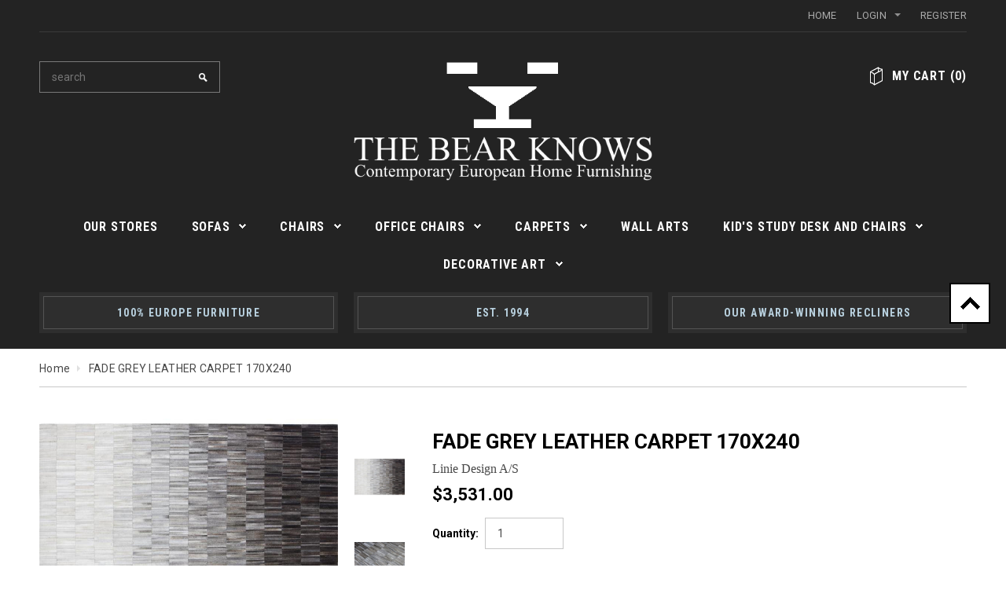

--- FILE ---
content_type: text/html; charset=utf-8
request_url: https://thebearknows.com/products/fade-grey-leather-carpet-170x240
body_size: 18945
content:
<!doctype html>
<!--[if lt IE 7]><html class="no-js lt-ie9 lt-ie8 lt-ie7" lang="en"> <![endif]-->
<!--[if IE 7]><html class="no-js lt-ie9 lt-ie8" lang="en"> <![endif]-->
<!--[if IE 8]><html class="no-js lt-ie9" lang="en"> <![endif]-->
<!--[if IE 9 ]><html class="ie9 no-js"> <![endif]-->
<!--[if (gt IE 9)|!(IE)]><!--> <html class="no-js"> <!--<![endif]-->
<head>

  <!-- Basic page needs ================================================== -->
  <meta charset="utf-8">

  <!-- Title and description ================================================== -->
  <title>
  FADE GREY LEATHER CARPET 170X240 &ndash; The Bear Knows Singapore
  </title>

  

  <!-- Product meta ================================================== -->
  


  <meta property="og:type" content="product">
  <meta property="og:title" content="FADE GREY LEATHER CARPET 170X240">
  
  <meta property="og:image" content="http://thebearknows.com/cdn/shop/products/953_5493bd10536f87.67580978_Fade_20Grey_large_c3f08014-405b-41e2-aa28-6918eed52ce7_grande.jpg?v=1478845269">
  <meta property="og:image:secure_url" content="https://thebearknows.com/cdn/shop/products/953_5493bd10536f87.67580978_Fade_20Grey_large_c3f08014-405b-41e2-aa28-6918eed52ce7_grande.jpg?v=1478845269">
  
  <meta property="og:image" content="http://thebearknows.com/cdn/shop/products/953_5493bd46731737.34399342_Fade_20Grey_202_large_108b6fd9-ba48-40e7-81d1-d13a4f6faebd_grande.jpg?v=1478845269">
  <meta property="og:image:secure_url" content="https://thebearknows.com/cdn/shop/products/953_5493bd46731737.34399342_Fade_20Grey_202_large_108b6fd9-ba48-40e7-81d1-d13a4f6faebd_grande.jpg?v=1478845269">
  
  <meta property="og:price:amount" content="3,531.00">
  <meta property="og:price:currency" content="SGD">



  <meta property="og:url" content="https://thebearknows.com/products/fade-grey-leather-carpet-170x240">
  <meta property="og:site_name" content="The Bear Knows Singapore">
  


  

  <meta name="twitter:card" content="product">
  <meta name="twitter:title" content="FADE GREY LEATHER CARPET 170X240">
  <meta name="twitter:description" content="">
  <meta name="twitter:image" content="https://thebearknows.com/cdn/shop/products/953_5493bd10536f87.67580978_Fade_20Grey_large_c3f08014-405b-41e2-aa28-6918eed52ce7_medium.jpg?v=1478845269">
  <meta name="twitter:image:width" content="240">
  <meta name="twitter:image:height" content="240">
  <meta name="twitter:label1" content="Price">
  <meta name="twitter:data1" content="$3,531.00 SGD">
  
  <meta name="twitter:label2" content="Brand">
  <meta name="twitter:data2" content="Linie Design A/S">
  


  <!-- Helpers ================================================== -->
  <link rel="canonical" href="https://thebearknows.com/products/fade-grey-leather-carpet-170x240">
  <meta name="viewport" content="width=device-width,initial-scale=1">
  
  <!-- Favicon -->
  <link rel="shortcut icon" href="//thebearknows.com/cdn/shop/t/2/assets/favicon.png?v=125228539685315504041421317700" type="image/x-icon" />
  
  <!-- fonts -->
  
<script type="text/javascript">
  WebFontConfig = {
    google: { families: [ 
      
          'Roboto:100,200,300,400,500,600,700,800,900'
	  
      
      	
      		,
      	      
        'Roboto Condensed:100,200,300,400,500,600,700,800,900'
	  
      
      	
      		,
      	      
        'Montserrat:100,200,300,400,500,600,700,800,900'
	  
    ] }
  };
  (function() {
    var wf = document.createElement('script');
    wf.src = ('https:' == document.location.protocol ? 'https' : 'http') +
      '://ajax.googleapis.com/ajax/libs/webfont/1/webfont.js';
    wf.type = 'text/javascript';
    wf.async = 'true';
    var s = document.getElementsByTagName('script')[0];
    s.parentNode.insertBefore(wf, s);
  })(); 
</script>

  
  <!-- Styles -->
  <link href="//thebearknows.com/cdn/shop/t/2/assets/bootstrap.min.css?v=550947927337035741440225283" rel="stylesheet" type="text/css" media="all" />

<!-- Theme base and media queries -->
<link href="//thebearknows.com/cdn/shop/t/2/assets/theme-styles.css?v=74695851364999712301459223612" rel="stylesheet" type="text/css" media="all" />
<link href="//thebearknows.com/cdn/shop/t/2/assets/theme-styles-responsive.css?v=156351096915337568031421308435" rel="stylesheet" type="text/css" media="all" />
<link href="//thebearknows.com/cdn/shop/t/2/assets/theme-styles-setting.css?v=105537535650457409731425539155" rel="stylesheet" type="text/css" media="all" />
<link href="//thebearknows.com/cdn/shop/t/2/assets/owl.carousel.css?v=110508842938087914561418010985" rel="stylesheet" type="text/css" media="all" />
<link href="//thebearknows.com/cdn/shop/t/2/assets/owl.theme.css?v=26972935624028443691418010985" rel="stylesheet" type="text/css" media="all" />
<link href="//thebearknows.com/cdn/shop/t/2/assets/jcarousel.css?v=143274626818936236271418010983" rel="stylesheet" type="text/css" media="all" />
<link href="//thebearknows.com/cdn/shop/t/2/assets/selectize.bootstrap3.css?v=109669582358229976281418010985" rel="stylesheet" type="text/css" media="all" />
<link href="//thebearknows.com/cdn/shop/t/2/assets/jquery.fancybox.css?v=63466834292105058241418010984" rel="stylesheet" type="text/css" media="all" />
<link href="//thebearknows.com/cdn/shop/t/2/assets/animate.css?v=179303490640245229381418010978" rel="stylesheet" type="text/css" media="all" />
  
  <!-- Scripts -->
  <script src="//ajax.googleapis.com/ajax/libs/jquery/1.8.1/jquery.min.js"></script> 
<script src="//thebearknows.com/cdn/shop/t/2/assets/jquery-cookie.min.js?v=72365755745404048181418010983" type="text/javascript"></script>
<script src="//thebearknows.com/cdn/shop/t/2/assets/selectize.min.js?v=74685606144567451161418010985" type="text/javascript"></script>

<script>
  window.ajax_cart = true;
  window.money_format = "${{amount}} SGD";
  window.shop_currency = "SGD";
  window.show_multiple_currencies = false;
  window.loading_url = "//thebearknows.com/cdn/shop/t/2/assets/load.gif?v=168039989797374667641418010985"; 
  window.use_color_swatch = false;
  window.dropdowncart_type = "click";
  window.file_url = "//thebearknows.com/cdn/shop/files/?v=184";
  window.asset_url = "";
  window.images_size = {
    is_crop: false,
    ratio_width : 4,
    ratio_height : 3,
  };
</script>

<script>
$(document).ready(function() {
	$(".enquirypopup").fancybox({
		maxWidth	: 800,
		maxHeight	: 600,
		fitToView	: false,
		width		: '70%',
		height		: '70%',
		autoSize	: false,
		closeClick	: false,
		openEffect	: 'none',
		closeEffect	: 'none'
	});
});
</script>  

  <!-- Header hook for plugins ================================================== -->
  <script>window.performance && window.performance.mark && window.performance.mark('shopify.content_for_header.start');</script><meta id="shopify-digital-wallet" name="shopify-digital-wallet" content="/7170731/digital_wallets/dialog">
<meta name="shopify-checkout-api-token" content="9789059edba333b99cb92ef865b61fa8">
<link rel="alternate" type="application/json+oembed" href="https://thebearknows.com/products/fade-grey-leather-carpet-170x240.oembed">
<script async="async" src="/checkouts/internal/preloads.js?locale=en-SG"></script>
<link rel="preconnect" href="https://shop.app" crossorigin="anonymous">
<script async="async" src="https://shop.app/checkouts/internal/preloads.js?locale=en-SG&shop_id=7170731" crossorigin="anonymous"></script>
<script id="apple-pay-shop-capabilities" type="application/json">{"shopId":7170731,"countryCode":"SG","currencyCode":"SGD","merchantCapabilities":["supports3DS"],"merchantId":"gid:\/\/shopify\/Shop\/7170731","merchantName":"The Bear Knows Singapore","requiredBillingContactFields":["postalAddress","email","phone"],"requiredShippingContactFields":["postalAddress","email","phone"],"shippingType":"shipping","supportedNetworks":["visa","masterCard","amex"],"total":{"type":"pending","label":"The Bear Knows Singapore","amount":"1.00"},"shopifyPaymentsEnabled":true,"supportsSubscriptions":true}</script>
<script id="shopify-features" type="application/json">{"accessToken":"9789059edba333b99cb92ef865b61fa8","betas":["rich-media-storefront-analytics"],"domain":"thebearknows.com","predictiveSearch":true,"shopId":7170731,"locale":"en"}</script>
<script>var Shopify = Shopify || {};
Shopify.shop = "thebearknowsonline.myshopify.com";
Shopify.locale = "en";
Shopify.currency = {"active":"SGD","rate":"1.0"};
Shopify.country = "SG";
Shopify.theme = {"name":"Gentleman","id":8965705,"schema_name":null,"schema_version":null,"theme_store_id":null,"role":"main"};
Shopify.theme.handle = "null";
Shopify.theme.style = {"id":null,"handle":null};
Shopify.cdnHost = "thebearknows.com/cdn";
Shopify.routes = Shopify.routes || {};
Shopify.routes.root = "/";</script>
<script type="module">!function(o){(o.Shopify=o.Shopify||{}).modules=!0}(window);</script>
<script>!function(o){function n(){var o=[];function n(){o.push(Array.prototype.slice.apply(arguments))}return n.q=o,n}var t=o.Shopify=o.Shopify||{};t.loadFeatures=n(),t.autoloadFeatures=n()}(window);</script>
<script>
  window.ShopifyPay = window.ShopifyPay || {};
  window.ShopifyPay.apiHost = "shop.app\/pay";
  window.ShopifyPay.redirectState = null;
</script>
<script id="shop-js-analytics" type="application/json">{"pageType":"product"}</script>
<script defer="defer" async type="module" src="//thebearknows.com/cdn/shopifycloud/shop-js/modules/v2/client.init-shop-cart-sync_BT-GjEfc.en.esm.js"></script>
<script defer="defer" async type="module" src="//thebearknows.com/cdn/shopifycloud/shop-js/modules/v2/chunk.common_D58fp_Oc.esm.js"></script>
<script defer="defer" async type="module" src="//thebearknows.com/cdn/shopifycloud/shop-js/modules/v2/chunk.modal_xMitdFEc.esm.js"></script>
<script type="module">
  await import("//thebearknows.com/cdn/shopifycloud/shop-js/modules/v2/client.init-shop-cart-sync_BT-GjEfc.en.esm.js");
await import("//thebearknows.com/cdn/shopifycloud/shop-js/modules/v2/chunk.common_D58fp_Oc.esm.js");
await import("//thebearknows.com/cdn/shopifycloud/shop-js/modules/v2/chunk.modal_xMitdFEc.esm.js");

  window.Shopify.SignInWithShop?.initShopCartSync?.({"fedCMEnabled":true,"windoidEnabled":true});

</script>
<script>
  window.Shopify = window.Shopify || {};
  if (!window.Shopify.featureAssets) window.Shopify.featureAssets = {};
  window.Shopify.featureAssets['shop-js'] = {"shop-cart-sync":["modules/v2/client.shop-cart-sync_DZOKe7Ll.en.esm.js","modules/v2/chunk.common_D58fp_Oc.esm.js","modules/v2/chunk.modal_xMitdFEc.esm.js"],"init-fed-cm":["modules/v2/client.init-fed-cm_B6oLuCjv.en.esm.js","modules/v2/chunk.common_D58fp_Oc.esm.js","modules/v2/chunk.modal_xMitdFEc.esm.js"],"shop-cash-offers":["modules/v2/client.shop-cash-offers_D2sdYoxE.en.esm.js","modules/v2/chunk.common_D58fp_Oc.esm.js","modules/v2/chunk.modal_xMitdFEc.esm.js"],"shop-login-button":["modules/v2/client.shop-login-button_QeVjl5Y3.en.esm.js","modules/v2/chunk.common_D58fp_Oc.esm.js","modules/v2/chunk.modal_xMitdFEc.esm.js"],"pay-button":["modules/v2/client.pay-button_DXTOsIq6.en.esm.js","modules/v2/chunk.common_D58fp_Oc.esm.js","modules/v2/chunk.modal_xMitdFEc.esm.js"],"shop-button":["modules/v2/client.shop-button_DQZHx9pm.en.esm.js","modules/v2/chunk.common_D58fp_Oc.esm.js","modules/v2/chunk.modal_xMitdFEc.esm.js"],"avatar":["modules/v2/client.avatar_BTnouDA3.en.esm.js"],"init-windoid":["modules/v2/client.init-windoid_CR1B-cfM.en.esm.js","modules/v2/chunk.common_D58fp_Oc.esm.js","modules/v2/chunk.modal_xMitdFEc.esm.js"],"init-shop-for-new-customer-accounts":["modules/v2/client.init-shop-for-new-customer-accounts_C_vY_xzh.en.esm.js","modules/v2/client.shop-login-button_QeVjl5Y3.en.esm.js","modules/v2/chunk.common_D58fp_Oc.esm.js","modules/v2/chunk.modal_xMitdFEc.esm.js"],"init-shop-email-lookup-coordinator":["modules/v2/client.init-shop-email-lookup-coordinator_BI7n9ZSv.en.esm.js","modules/v2/chunk.common_D58fp_Oc.esm.js","modules/v2/chunk.modal_xMitdFEc.esm.js"],"init-shop-cart-sync":["modules/v2/client.init-shop-cart-sync_BT-GjEfc.en.esm.js","modules/v2/chunk.common_D58fp_Oc.esm.js","modules/v2/chunk.modal_xMitdFEc.esm.js"],"shop-toast-manager":["modules/v2/client.shop-toast-manager_DiYdP3xc.en.esm.js","modules/v2/chunk.common_D58fp_Oc.esm.js","modules/v2/chunk.modal_xMitdFEc.esm.js"],"init-customer-accounts":["modules/v2/client.init-customer-accounts_D9ZNqS-Q.en.esm.js","modules/v2/client.shop-login-button_QeVjl5Y3.en.esm.js","modules/v2/chunk.common_D58fp_Oc.esm.js","modules/v2/chunk.modal_xMitdFEc.esm.js"],"init-customer-accounts-sign-up":["modules/v2/client.init-customer-accounts-sign-up_iGw4briv.en.esm.js","modules/v2/client.shop-login-button_QeVjl5Y3.en.esm.js","modules/v2/chunk.common_D58fp_Oc.esm.js","modules/v2/chunk.modal_xMitdFEc.esm.js"],"shop-follow-button":["modules/v2/client.shop-follow-button_CqMgW2wH.en.esm.js","modules/v2/chunk.common_D58fp_Oc.esm.js","modules/v2/chunk.modal_xMitdFEc.esm.js"],"checkout-modal":["modules/v2/client.checkout-modal_xHeaAweL.en.esm.js","modules/v2/chunk.common_D58fp_Oc.esm.js","modules/v2/chunk.modal_xMitdFEc.esm.js"],"shop-login":["modules/v2/client.shop-login_D91U-Q7h.en.esm.js","modules/v2/chunk.common_D58fp_Oc.esm.js","modules/v2/chunk.modal_xMitdFEc.esm.js"],"lead-capture":["modules/v2/client.lead-capture_BJmE1dJe.en.esm.js","modules/v2/chunk.common_D58fp_Oc.esm.js","modules/v2/chunk.modal_xMitdFEc.esm.js"],"payment-terms":["modules/v2/client.payment-terms_Ci9AEqFq.en.esm.js","modules/v2/chunk.common_D58fp_Oc.esm.js","modules/v2/chunk.modal_xMitdFEc.esm.js"]};
</script>
<script id="__st">var __st={"a":7170731,"offset":28800,"reqid":"1b30c928-f0ec-4b4c-af0b-f908ad87ac90-1769083759","pageurl":"thebearknows.com\/products\/fade-grey-leather-carpet-170x240","u":"ae3866c8194f","p":"product","rtyp":"product","rid":3539858753};</script>
<script>window.ShopifyPaypalV4VisibilityTracking = true;</script>
<script id="captcha-bootstrap">!function(){'use strict';const t='contact',e='account',n='new_comment',o=[[t,t],['blogs',n],['comments',n],[t,'customer']],c=[[e,'customer_login'],[e,'guest_login'],[e,'recover_customer_password'],[e,'create_customer']],r=t=>t.map((([t,e])=>`form[action*='/${t}']:not([data-nocaptcha='true']) input[name='form_type'][value='${e}']`)).join(','),a=t=>()=>t?[...document.querySelectorAll(t)].map((t=>t.form)):[];function s(){const t=[...o],e=r(t);return a(e)}const i='password',u='form_key',d=['recaptcha-v3-token','g-recaptcha-response','h-captcha-response',i],f=()=>{try{return window.sessionStorage}catch{return}},m='__shopify_v',_=t=>t.elements[u];function p(t,e,n=!1){try{const o=window.sessionStorage,c=JSON.parse(o.getItem(e)),{data:r}=function(t){const{data:e,action:n}=t;return t[m]||n?{data:e,action:n}:{data:t,action:n}}(c);for(const[e,n]of Object.entries(r))t.elements[e]&&(t.elements[e].value=n);n&&o.removeItem(e)}catch(o){console.error('form repopulation failed',{error:o})}}const l='form_type',E='cptcha';function T(t){t.dataset[E]=!0}const w=window,h=w.document,L='Shopify',v='ce_forms',y='captcha';let A=!1;((t,e)=>{const n=(g='f06e6c50-85a8-45c8-87d0-21a2b65856fe',I='https://cdn.shopify.com/shopifycloud/storefront-forms-hcaptcha/ce_storefront_forms_captcha_hcaptcha.v1.5.2.iife.js',D={infoText:'Protected by hCaptcha',privacyText:'Privacy',termsText:'Terms'},(t,e,n)=>{const o=w[L][v],c=o.bindForm;if(c)return c(t,g,e,D).then(n);var r;o.q.push([[t,g,e,D],n]),r=I,A||(h.body.append(Object.assign(h.createElement('script'),{id:'captcha-provider',async:!0,src:r})),A=!0)});var g,I,D;w[L]=w[L]||{},w[L][v]=w[L][v]||{},w[L][v].q=[],w[L][y]=w[L][y]||{},w[L][y].protect=function(t,e){n(t,void 0,e),T(t)},Object.freeze(w[L][y]),function(t,e,n,w,h,L){const[v,y,A,g]=function(t,e,n){const i=e?o:[],u=t?c:[],d=[...i,...u],f=r(d),m=r(i),_=r(d.filter((([t,e])=>n.includes(e))));return[a(f),a(m),a(_),s()]}(w,h,L),I=t=>{const e=t.target;return e instanceof HTMLFormElement?e:e&&e.form},D=t=>v().includes(t);t.addEventListener('submit',(t=>{const e=I(t);if(!e)return;const n=D(e)&&!e.dataset.hcaptchaBound&&!e.dataset.recaptchaBound,o=_(e),c=g().includes(e)&&(!o||!o.value);(n||c)&&t.preventDefault(),c&&!n&&(function(t){try{if(!f())return;!function(t){const e=f();if(!e)return;const n=_(t);if(!n)return;const o=n.value;o&&e.removeItem(o)}(t);const e=Array.from(Array(32),(()=>Math.random().toString(36)[2])).join('');!function(t,e){_(t)||t.append(Object.assign(document.createElement('input'),{type:'hidden',name:u})),t.elements[u].value=e}(t,e),function(t,e){const n=f();if(!n)return;const o=[...t.querySelectorAll(`input[type='${i}']`)].map((({name:t})=>t)),c=[...d,...o],r={};for(const[a,s]of new FormData(t).entries())c.includes(a)||(r[a]=s);n.setItem(e,JSON.stringify({[m]:1,action:t.action,data:r}))}(t,e)}catch(e){console.error('failed to persist form',e)}}(e),e.submit())}));const S=(t,e)=>{t&&!t.dataset[E]&&(n(t,e.some((e=>e===t))),T(t))};for(const o of['focusin','change'])t.addEventListener(o,(t=>{const e=I(t);D(e)&&S(e,y())}));const B=e.get('form_key'),M=e.get(l),P=B&&M;t.addEventListener('DOMContentLoaded',(()=>{const t=y();if(P)for(const e of t)e.elements[l].value===M&&p(e,B);[...new Set([...A(),...v().filter((t=>'true'===t.dataset.shopifyCaptcha))])].forEach((e=>S(e,t)))}))}(h,new URLSearchParams(w.location.search),n,t,e,['guest_login'])})(!0,!0)}();</script>
<script integrity="sha256-4kQ18oKyAcykRKYeNunJcIwy7WH5gtpwJnB7kiuLZ1E=" data-source-attribution="shopify.loadfeatures" defer="defer" src="//thebearknows.com/cdn/shopifycloud/storefront/assets/storefront/load_feature-a0a9edcb.js" crossorigin="anonymous"></script>
<script crossorigin="anonymous" defer="defer" src="//thebearknows.com/cdn/shopifycloud/storefront/assets/shopify_pay/storefront-65b4c6d7.js?v=20250812"></script>
<script data-source-attribution="shopify.dynamic_checkout.dynamic.init">var Shopify=Shopify||{};Shopify.PaymentButton=Shopify.PaymentButton||{isStorefrontPortableWallets:!0,init:function(){window.Shopify.PaymentButton.init=function(){};var t=document.createElement("script");t.src="https://thebearknows.com/cdn/shopifycloud/portable-wallets/latest/portable-wallets.en.js",t.type="module",document.head.appendChild(t)}};
</script>
<script data-source-attribution="shopify.dynamic_checkout.buyer_consent">
  function portableWalletsHideBuyerConsent(e){var t=document.getElementById("shopify-buyer-consent"),n=document.getElementById("shopify-subscription-policy-button");t&&n&&(t.classList.add("hidden"),t.setAttribute("aria-hidden","true"),n.removeEventListener("click",e))}function portableWalletsShowBuyerConsent(e){var t=document.getElementById("shopify-buyer-consent"),n=document.getElementById("shopify-subscription-policy-button");t&&n&&(t.classList.remove("hidden"),t.removeAttribute("aria-hidden"),n.addEventListener("click",e))}window.Shopify?.PaymentButton&&(window.Shopify.PaymentButton.hideBuyerConsent=portableWalletsHideBuyerConsent,window.Shopify.PaymentButton.showBuyerConsent=portableWalletsShowBuyerConsent);
</script>
<script data-source-attribution="shopify.dynamic_checkout.cart.bootstrap">document.addEventListener("DOMContentLoaded",(function(){function t(){return document.querySelector("shopify-accelerated-checkout-cart, shopify-accelerated-checkout")}if(t())Shopify.PaymentButton.init();else{new MutationObserver((function(e,n){t()&&(Shopify.PaymentButton.init(),n.disconnect())})).observe(document.body,{childList:!0,subtree:!0})}}));
</script>
<link id="shopify-accelerated-checkout-styles" rel="stylesheet" media="screen" href="https://thebearknows.com/cdn/shopifycloud/portable-wallets/latest/accelerated-checkout-backwards-compat.css" crossorigin="anonymous">
<style id="shopify-accelerated-checkout-cart">
        #shopify-buyer-consent {
  margin-top: 1em;
  display: inline-block;
  width: 100%;
}

#shopify-buyer-consent.hidden {
  display: none;
}

#shopify-subscription-policy-button {
  background: none;
  border: none;
  padding: 0;
  text-decoration: underline;
  font-size: inherit;
  cursor: pointer;
}

#shopify-subscription-policy-button::before {
  box-shadow: none;
}

      </style>

<script>window.performance && window.performance.mark && window.performance.mark('shopify.content_for_header.end');</script>

  <!--[if lt IE 9]>
  <script src="//html5shiv.googlecode.com/svn/trunk/html5.js" type="text/javascript"></script>
  <![endif]-->

  
  

<meta name="google-site-verification" content="_0I1urbY2utSfXdMXZC9FjIV01mmHNACDDj_2zl32ro" />
<link href="https://monorail-edge.shopifysvc.com" rel="dns-prefetch">
<script>(function(){if ("sendBeacon" in navigator && "performance" in window) {try {var session_token_from_headers = performance.getEntriesByType('navigation')[0].serverTiming.find(x => x.name == '_s').description;} catch {var session_token_from_headers = undefined;}var session_cookie_matches = document.cookie.match(/_shopify_s=([^;]*)/);var session_token_from_cookie = session_cookie_matches && session_cookie_matches.length === 2 ? session_cookie_matches[1] : "";var session_token = session_token_from_headers || session_token_from_cookie || "";function handle_abandonment_event(e) {var entries = performance.getEntries().filter(function(entry) {return /monorail-edge.shopifysvc.com/.test(entry.name);});if (!window.abandonment_tracked && entries.length === 0) {window.abandonment_tracked = true;var currentMs = Date.now();var navigation_start = performance.timing.navigationStart;var payload = {shop_id: 7170731,url: window.location.href,navigation_start,duration: currentMs - navigation_start,session_token,page_type: "product"};window.navigator.sendBeacon("https://monorail-edge.shopifysvc.com/v1/produce", JSON.stringify({schema_id: "online_store_buyer_site_abandonment/1.1",payload: payload,metadata: {event_created_at_ms: currentMs,event_sent_at_ms: currentMs}}));}}window.addEventListener('pagehide', handle_abandonment_event);}}());</script>
<script id="web-pixels-manager-setup">(function e(e,d,r,n,o){if(void 0===o&&(o={}),!Boolean(null===(a=null===(i=window.Shopify)||void 0===i?void 0:i.analytics)||void 0===a?void 0:a.replayQueue)){var i,a;window.Shopify=window.Shopify||{};var t=window.Shopify;t.analytics=t.analytics||{};var s=t.analytics;s.replayQueue=[],s.publish=function(e,d,r){return s.replayQueue.push([e,d,r]),!0};try{self.performance.mark("wpm:start")}catch(e){}var l=function(){var e={modern:/Edge?\/(1{2}[4-9]|1[2-9]\d|[2-9]\d{2}|\d{4,})\.\d+(\.\d+|)|Firefox\/(1{2}[4-9]|1[2-9]\d|[2-9]\d{2}|\d{4,})\.\d+(\.\d+|)|Chrom(ium|e)\/(9{2}|\d{3,})\.\d+(\.\d+|)|(Maci|X1{2}).+ Version\/(15\.\d+|(1[6-9]|[2-9]\d|\d{3,})\.\d+)([,.]\d+|)( \(\w+\)|)( Mobile\/\w+|) Safari\/|Chrome.+OPR\/(9{2}|\d{3,})\.\d+\.\d+|(CPU[ +]OS|iPhone[ +]OS|CPU[ +]iPhone|CPU IPhone OS|CPU iPad OS)[ +]+(15[._]\d+|(1[6-9]|[2-9]\d|\d{3,})[._]\d+)([._]\d+|)|Android:?[ /-](13[3-9]|1[4-9]\d|[2-9]\d{2}|\d{4,})(\.\d+|)(\.\d+|)|Android.+Firefox\/(13[5-9]|1[4-9]\d|[2-9]\d{2}|\d{4,})\.\d+(\.\d+|)|Android.+Chrom(ium|e)\/(13[3-9]|1[4-9]\d|[2-9]\d{2}|\d{4,})\.\d+(\.\d+|)|SamsungBrowser\/([2-9]\d|\d{3,})\.\d+/,legacy:/Edge?\/(1[6-9]|[2-9]\d|\d{3,})\.\d+(\.\d+|)|Firefox\/(5[4-9]|[6-9]\d|\d{3,})\.\d+(\.\d+|)|Chrom(ium|e)\/(5[1-9]|[6-9]\d|\d{3,})\.\d+(\.\d+|)([\d.]+$|.*Safari\/(?![\d.]+ Edge\/[\d.]+$))|(Maci|X1{2}).+ Version\/(10\.\d+|(1[1-9]|[2-9]\d|\d{3,})\.\d+)([,.]\d+|)( \(\w+\)|)( Mobile\/\w+|) Safari\/|Chrome.+OPR\/(3[89]|[4-9]\d|\d{3,})\.\d+\.\d+|(CPU[ +]OS|iPhone[ +]OS|CPU[ +]iPhone|CPU IPhone OS|CPU iPad OS)[ +]+(10[._]\d+|(1[1-9]|[2-9]\d|\d{3,})[._]\d+)([._]\d+|)|Android:?[ /-](13[3-9]|1[4-9]\d|[2-9]\d{2}|\d{4,})(\.\d+|)(\.\d+|)|Mobile Safari.+OPR\/([89]\d|\d{3,})\.\d+\.\d+|Android.+Firefox\/(13[5-9]|1[4-9]\d|[2-9]\d{2}|\d{4,})\.\d+(\.\d+|)|Android.+Chrom(ium|e)\/(13[3-9]|1[4-9]\d|[2-9]\d{2}|\d{4,})\.\d+(\.\d+|)|Android.+(UC? ?Browser|UCWEB|U3)[ /]?(15\.([5-9]|\d{2,})|(1[6-9]|[2-9]\d|\d{3,})\.\d+)\.\d+|SamsungBrowser\/(5\.\d+|([6-9]|\d{2,})\.\d+)|Android.+MQ{2}Browser\/(14(\.(9|\d{2,})|)|(1[5-9]|[2-9]\d|\d{3,})(\.\d+|))(\.\d+|)|K[Aa][Ii]OS\/(3\.\d+|([4-9]|\d{2,})\.\d+)(\.\d+|)/},d=e.modern,r=e.legacy,n=navigator.userAgent;return n.match(d)?"modern":n.match(r)?"legacy":"unknown"}(),u="modern"===l?"modern":"legacy",c=(null!=n?n:{modern:"",legacy:""})[u],f=function(e){return[e.baseUrl,"/wpm","/b",e.hashVersion,"modern"===e.buildTarget?"m":"l",".js"].join("")}({baseUrl:d,hashVersion:r,buildTarget:u}),m=function(e){var d=e.version,r=e.bundleTarget,n=e.surface,o=e.pageUrl,i=e.monorailEndpoint;return{emit:function(e){var a=e.status,t=e.errorMsg,s=(new Date).getTime(),l=JSON.stringify({metadata:{event_sent_at_ms:s},events:[{schema_id:"web_pixels_manager_load/3.1",payload:{version:d,bundle_target:r,page_url:o,status:a,surface:n,error_msg:t},metadata:{event_created_at_ms:s}}]});if(!i)return console&&console.warn&&console.warn("[Web Pixels Manager] No Monorail endpoint provided, skipping logging."),!1;try{return self.navigator.sendBeacon.bind(self.navigator)(i,l)}catch(e){}var u=new XMLHttpRequest;try{return u.open("POST",i,!0),u.setRequestHeader("Content-Type","text/plain"),u.send(l),!0}catch(e){return console&&console.warn&&console.warn("[Web Pixels Manager] Got an unhandled error while logging to Monorail."),!1}}}}({version:r,bundleTarget:l,surface:e.surface,pageUrl:self.location.href,monorailEndpoint:e.monorailEndpoint});try{o.browserTarget=l,function(e){var d=e.src,r=e.async,n=void 0===r||r,o=e.onload,i=e.onerror,a=e.sri,t=e.scriptDataAttributes,s=void 0===t?{}:t,l=document.createElement("script"),u=document.querySelector("head"),c=document.querySelector("body");if(l.async=n,l.src=d,a&&(l.integrity=a,l.crossOrigin="anonymous"),s)for(var f in s)if(Object.prototype.hasOwnProperty.call(s,f))try{l.dataset[f]=s[f]}catch(e){}if(o&&l.addEventListener("load",o),i&&l.addEventListener("error",i),u)u.appendChild(l);else{if(!c)throw new Error("Did not find a head or body element to append the script");c.appendChild(l)}}({src:f,async:!0,onload:function(){if(!function(){var e,d;return Boolean(null===(d=null===(e=window.Shopify)||void 0===e?void 0:e.analytics)||void 0===d?void 0:d.initialized)}()){var d=window.webPixelsManager.init(e)||void 0;if(d){var r=window.Shopify.analytics;r.replayQueue.forEach((function(e){var r=e[0],n=e[1],o=e[2];d.publishCustomEvent(r,n,o)})),r.replayQueue=[],r.publish=d.publishCustomEvent,r.visitor=d.visitor,r.initialized=!0}}},onerror:function(){return m.emit({status:"failed",errorMsg:"".concat(f," has failed to load")})},sri:function(e){var d=/^sha384-[A-Za-z0-9+/=]+$/;return"string"==typeof e&&d.test(e)}(c)?c:"",scriptDataAttributes:o}),m.emit({status:"loading"})}catch(e){m.emit({status:"failed",errorMsg:(null==e?void 0:e.message)||"Unknown error"})}}})({shopId: 7170731,storefrontBaseUrl: "https://thebearknows.com",extensionsBaseUrl: "https://extensions.shopifycdn.com/cdn/shopifycloud/web-pixels-manager",monorailEndpoint: "https://monorail-edge.shopifysvc.com/unstable/produce_batch",surface: "storefront-renderer",enabledBetaFlags: ["2dca8a86"],webPixelsConfigList: [{"id":"78938210","eventPayloadVersion":"v1","runtimeContext":"LAX","scriptVersion":"1","type":"CUSTOM","privacyPurposes":["ANALYTICS"],"name":"Google Analytics tag (migrated)"},{"id":"shopify-app-pixel","configuration":"{}","eventPayloadVersion":"v1","runtimeContext":"STRICT","scriptVersion":"0450","apiClientId":"shopify-pixel","type":"APP","privacyPurposes":["ANALYTICS","MARKETING"]},{"id":"shopify-custom-pixel","eventPayloadVersion":"v1","runtimeContext":"LAX","scriptVersion":"0450","apiClientId":"shopify-pixel","type":"CUSTOM","privacyPurposes":["ANALYTICS","MARKETING"]}],isMerchantRequest: false,initData: {"shop":{"name":"The Bear Knows Singapore","paymentSettings":{"currencyCode":"SGD"},"myshopifyDomain":"thebearknowsonline.myshopify.com","countryCode":"SG","storefrontUrl":"https:\/\/thebearknows.com"},"customer":null,"cart":null,"checkout":null,"productVariants":[{"price":{"amount":3531.0,"currencyCode":"SGD"},"product":{"title":"FADE GREY LEATHER CARPET 170X240","vendor":"Linie Design A\/S","id":"3539858753","untranslatedTitle":"FADE GREY LEATHER CARPET 170X240","url":"\/products\/fade-grey-leather-carpet-170x240","type":"Carpets"},"id":"10314946881","image":{"src":"\/\/thebearknows.com\/cdn\/shop\/products\/953_5493bd10536f87.67580978_Fade_20Grey_large_c3f08014-405b-41e2-aa28-6918eed52ce7.jpg?v=1478845269"},"sku":"LIN.984205","title":"Default Title","untranslatedTitle":"Default Title"}],"purchasingCompany":null},},"https://thebearknows.com/cdn","fcfee988w5aeb613cpc8e4bc33m6693e112",{"modern":"","legacy":""},{"shopId":"7170731","storefrontBaseUrl":"https:\/\/thebearknows.com","extensionBaseUrl":"https:\/\/extensions.shopifycdn.com\/cdn\/shopifycloud\/web-pixels-manager","surface":"storefront-renderer","enabledBetaFlags":"[\"2dca8a86\"]","isMerchantRequest":"false","hashVersion":"fcfee988w5aeb613cpc8e4bc33m6693e112","publish":"custom","events":"[[\"page_viewed\",{}],[\"product_viewed\",{\"productVariant\":{\"price\":{\"amount\":3531.0,\"currencyCode\":\"SGD\"},\"product\":{\"title\":\"FADE GREY LEATHER CARPET 170X240\",\"vendor\":\"Linie Design A\/S\",\"id\":\"3539858753\",\"untranslatedTitle\":\"FADE GREY LEATHER CARPET 170X240\",\"url\":\"\/products\/fade-grey-leather-carpet-170x240\",\"type\":\"Carpets\"},\"id\":\"10314946881\",\"image\":{\"src\":\"\/\/thebearknows.com\/cdn\/shop\/products\/953_5493bd10536f87.67580978_Fade_20Grey_large_c3f08014-405b-41e2-aa28-6918eed52ce7.jpg?v=1478845269\"},\"sku\":\"LIN.984205\",\"title\":\"Default Title\",\"untranslatedTitle\":\"Default Title\"}}]]"});</script><script>
  window.ShopifyAnalytics = window.ShopifyAnalytics || {};
  window.ShopifyAnalytics.meta = window.ShopifyAnalytics.meta || {};
  window.ShopifyAnalytics.meta.currency = 'SGD';
  var meta = {"product":{"id":3539858753,"gid":"gid:\/\/shopify\/Product\/3539858753","vendor":"Linie Design A\/S","type":"Carpets","handle":"fade-grey-leather-carpet-170x240","variants":[{"id":10314946881,"price":353100,"name":"FADE GREY LEATHER CARPET 170X240","public_title":null,"sku":"LIN.984205"}],"remote":false},"page":{"pageType":"product","resourceType":"product","resourceId":3539858753,"requestId":"1b30c928-f0ec-4b4c-af0b-f908ad87ac90-1769083759"}};
  for (var attr in meta) {
    window.ShopifyAnalytics.meta[attr] = meta[attr];
  }
</script>
<script class="analytics">
  (function () {
    var customDocumentWrite = function(content) {
      var jquery = null;

      if (window.jQuery) {
        jquery = window.jQuery;
      } else if (window.Checkout && window.Checkout.$) {
        jquery = window.Checkout.$;
      }

      if (jquery) {
        jquery('body').append(content);
      }
    };

    var hasLoggedConversion = function(token) {
      if (token) {
        return document.cookie.indexOf('loggedConversion=' + token) !== -1;
      }
      return false;
    }

    var setCookieIfConversion = function(token) {
      if (token) {
        var twoMonthsFromNow = new Date(Date.now());
        twoMonthsFromNow.setMonth(twoMonthsFromNow.getMonth() + 2);

        document.cookie = 'loggedConversion=' + token + '; expires=' + twoMonthsFromNow;
      }
    }

    var trekkie = window.ShopifyAnalytics.lib = window.trekkie = window.trekkie || [];
    if (trekkie.integrations) {
      return;
    }
    trekkie.methods = [
      'identify',
      'page',
      'ready',
      'track',
      'trackForm',
      'trackLink'
    ];
    trekkie.factory = function(method) {
      return function() {
        var args = Array.prototype.slice.call(arguments);
        args.unshift(method);
        trekkie.push(args);
        return trekkie;
      };
    };
    for (var i = 0; i < trekkie.methods.length; i++) {
      var key = trekkie.methods[i];
      trekkie[key] = trekkie.factory(key);
    }
    trekkie.load = function(config) {
      trekkie.config = config || {};
      trekkie.config.initialDocumentCookie = document.cookie;
      var first = document.getElementsByTagName('script')[0];
      var script = document.createElement('script');
      script.type = 'text/javascript';
      script.onerror = function(e) {
        var scriptFallback = document.createElement('script');
        scriptFallback.type = 'text/javascript';
        scriptFallback.onerror = function(error) {
                var Monorail = {
      produce: function produce(monorailDomain, schemaId, payload) {
        var currentMs = new Date().getTime();
        var event = {
          schema_id: schemaId,
          payload: payload,
          metadata: {
            event_created_at_ms: currentMs,
            event_sent_at_ms: currentMs
          }
        };
        return Monorail.sendRequest("https://" + monorailDomain + "/v1/produce", JSON.stringify(event));
      },
      sendRequest: function sendRequest(endpointUrl, payload) {
        // Try the sendBeacon API
        if (window && window.navigator && typeof window.navigator.sendBeacon === 'function' && typeof window.Blob === 'function' && !Monorail.isIos12()) {
          var blobData = new window.Blob([payload], {
            type: 'text/plain'
          });

          if (window.navigator.sendBeacon(endpointUrl, blobData)) {
            return true;
          } // sendBeacon was not successful

        } // XHR beacon

        var xhr = new XMLHttpRequest();

        try {
          xhr.open('POST', endpointUrl);
          xhr.setRequestHeader('Content-Type', 'text/plain');
          xhr.send(payload);
        } catch (e) {
          console.log(e);
        }

        return false;
      },
      isIos12: function isIos12() {
        return window.navigator.userAgent.lastIndexOf('iPhone; CPU iPhone OS 12_') !== -1 || window.navigator.userAgent.lastIndexOf('iPad; CPU OS 12_') !== -1;
      }
    };
    Monorail.produce('monorail-edge.shopifysvc.com',
      'trekkie_storefront_load_errors/1.1',
      {shop_id: 7170731,
      theme_id: 8965705,
      app_name: "storefront",
      context_url: window.location.href,
      source_url: "//thebearknows.com/cdn/s/trekkie.storefront.1bbfab421998800ff09850b62e84b8915387986d.min.js"});

        };
        scriptFallback.async = true;
        scriptFallback.src = '//thebearknows.com/cdn/s/trekkie.storefront.1bbfab421998800ff09850b62e84b8915387986d.min.js';
        first.parentNode.insertBefore(scriptFallback, first);
      };
      script.async = true;
      script.src = '//thebearknows.com/cdn/s/trekkie.storefront.1bbfab421998800ff09850b62e84b8915387986d.min.js';
      first.parentNode.insertBefore(script, first);
    };
    trekkie.load(
      {"Trekkie":{"appName":"storefront","development":false,"defaultAttributes":{"shopId":7170731,"isMerchantRequest":null,"themeId":8965705,"themeCityHash":"6465286901519056979","contentLanguage":"en","currency":"SGD","eventMetadataId":"730aa95b-7939-4cf4-a34e-02a8bda4c425"},"isServerSideCookieWritingEnabled":true,"monorailRegion":"shop_domain","enabledBetaFlags":["65f19447"]},"Session Attribution":{},"S2S":{"facebookCapiEnabled":false,"source":"trekkie-storefront-renderer","apiClientId":580111}}
    );

    var loaded = false;
    trekkie.ready(function() {
      if (loaded) return;
      loaded = true;

      window.ShopifyAnalytics.lib = window.trekkie;

      var originalDocumentWrite = document.write;
      document.write = customDocumentWrite;
      try { window.ShopifyAnalytics.merchantGoogleAnalytics.call(this); } catch(error) {};
      document.write = originalDocumentWrite;

      window.ShopifyAnalytics.lib.page(null,{"pageType":"product","resourceType":"product","resourceId":3539858753,"requestId":"1b30c928-f0ec-4b4c-af0b-f908ad87ac90-1769083759","shopifyEmitted":true});

      var match = window.location.pathname.match(/checkouts\/(.+)\/(thank_you|post_purchase)/)
      var token = match? match[1]: undefined;
      if (!hasLoggedConversion(token)) {
        setCookieIfConversion(token);
        window.ShopifyAnalytics.lib.track("Viewed Product",{"currency":"SGD","variantId":10314946881,"productId":3539858753,"productGid":"gid:\/\/shopify\/Product\/3539858753","name":"FADE GREY LEATHER CARPET 170X240","price":"3531.00","sku":"LIN.984205","brand":"Linie Design A\/S","variant":null,"category":"Carpets","nonInteraction":true,"remote":false},undefined,undefined,{"shopifyEmitted":true});
      window.ShopifyAnalytics.lib.track("monorail:\/\/trekkie_storefront_viewed_product\/1.1",{"currency":"SGD","variantId":10314946881,"productId":3539858753,"productGid":"gid:\/\/shopify\/Product\/3539858753","name":"FADE GREY LEATHER CARPET 170X240","price":"3531.00","sku":"LIN.984205","brand":"Linie Design A\/S","variant":null,"category":"Carpets","nonInteraction":true,"remote":false,"referer":"https:\/\/thebearknows.com\/products\/fade-grey-leather-carpet-170x240"});
      }
    });


        var eventsListenerScript = document.createElement('script');
        eventsListenerScript.async = true;
        eventsListenerScript.src = "//thebearknows.com/cdn/shopifycloud/storefront/assets/shop_events_listener-3da45d37.js";
        document.getElementsByTagName('head')[0].appendChild(eventsListenerScript);

})();</script>
  <script>
  if (!window.ga || (window.ga && typeof window.ga !== 'function')) {
    window.ga = function ga() {
      (window.ga.q = window.ga.q || []).push(arguments);
      if (window.Shopify && window.Shopify.analytics && typeof window.Shopify.analytics.publish === 'function') {
        window.Shopify.analytics.publish("ga_stub_called", {}, {sendTo: "google_osp_migration"});
      }
      console.error("Shopify's Google Analytics stub called with:", Array.from(arguments), "\nSee https://help.shopify.com/manual/promoting-marketing/pixels/pixel-migration#google for more information.");
    };
    if (window.Shopify && window.Shopify.analytics && typeof window.Shopify.analytics.publish === 'function') {
      window.Shopify.analytics.publish("ga_stub_initialized", {}, {sendTo: "google_osp_migration"});
    }
  }
</script>
<script
  defer
  src="https://thebearknows.com/cdn/shopifycloud/perf-kit/shopify-perf-kit-3.0.4.min.js"
  data-application="storefront-renderer"
  data-shop-id="7170731"
  data-render-region="gcp-us-central1"
  data-page-type="product"
  data-theme-instance-id="8965705"
  data-theme-name=""
  data-theme-version=""
  data-monorail-region="shop_domain"
  data-resource-timing-sampling-rate="10"
  data-shs="true"
  data-shs-beacon="true"
  data-shs-export-with-fetch="true"
  data-shs-logs-sample-rate="1"
  data-shs-beacon-endpoint="https://thebearknows.com/api/collect"
></script>
</head>


<body id="fade-grey-leather-carpet-170x240" class=" template-product" >
  <nav class="cbp-spmenu cbp-spmenu-vertical cbp-spmenu-left" id="cbp-spmenu-s1">
    <div class="gf-menu-device-wrapper">
      <div class="gf-menu-device-container">
      </div>
    </div>
  </nav>
  <div class="wrapper-container">
    
  <header class="site-header" role="banner">
  <div class="header-mobile">
    <div class="menu-block visible-phone"><!-- start Navigation Mobile  -->
      <div id="showLeftPush"></div>
    </div><!-- end Navigation Mobile  -->              
    <div class="customer-area dropdown">
      <a data-toggle="dropdown" href="#">Dropdown trigger</a>
      <div class="dropdown-menu" role="menu" aria-labelledby="dLabel">
        <p><a href="/account">My Account</a></p>
        
      </div>
    </div>
  </div>
  <div class="container">
    <div class="header-panel ">
      <div class="currency"></div>      
      <ul class="customer-links">

  
  <li class="dropdown">
    <a href="/account/login" id="customer_login_link">Login</a>
    <a class="login" data-toggle="dropdown" href="/account/login">Login</a><span class="arrow"></span>
      <div class="dropdown-menu" role="menu" aria-labelledby="dLabel">
         <form accept-charset="UTF-8" action="/account/login" method="post">
           <input name="form_type" type="hidden" value="customer_login" />
           <input name="utf8" type="hidden" value="✓" />

           <label for="customer_email">Email Address<em>*</em></label>
           <input type="email" value="" name="customer[email]"  >
          
           <label for="customer_password">Password<em>*</em></label>
           <input type="password" value="" name="customer[password]" >
          
           <div class="action-btn">
             <input type="submit" class="btn" value="Login">
             <a href="/account/register">Register</a>
           </div>
        </form>
      </div>
  </li>
  <li>
    
      <a href="/account/register" id="customer_register_link">Register</a>
    
  </li>
  

</ul>
      
      
      <p class="header-text"><a href="/">Home</a></p>
      
    </div>
    <div class="header">
      <div class="row">      
        
        <div class="col-xs-4 top-header">
          <div class="wrapper-top-cart">
            <p class="top-cart">
              <a href="javascript:void(0)" id="cartToggle"><span class="first">
                My Cart</span> (<span id="cartCount">0</span>)                  
              </a>                
            </p>
            <div id="dropdown-cart" style="display:none"> 
              <div class="no-items">
                <p>It appears that your cart is currently empty!</p>
                <p class="text-continue"><a href="javascript:void(0)">Continue Shopping</a></p>
              </div>
              <div class="has-items">
                <ol class="mini-products-list">  
                                       
                </ol>                    
                <div class="summary">                
                  <p class="total">
                    <span class="label" style="color:#000">Total</span>
                    <span class="price">$0.00</span> 
                  </p>
                </div>
                <div class="actions">
                  <button class="btn" onclick="window.location='/checkout'">Checkout</button>
                </div>
                <p class="text-cart"><a href="/cart">Or View Cart</a></p>
              </div>
            </div>
          </div>
        </div> 
		<div class="col-xs-8">
		<div class="row">
        <h1 class="header-logo col-xs-6">
          
            <a href="/">
            <img src="//thebearknows.com/cdn/shop/t/2/assets/logo.png?v=93564532442472050121418030092" alt="The Bear Knows Singapore" />
            </a>
                  
        </h1>
        <div class="nav-search col-xs-6">
          


<form action="/search" method="get" class="input-group search-bar" role="search">
  
  

  <input type="text" name="q" value="" placeholder="search" class="input-group-field" aria-label="Search Site" autocomplete="off">
  <span class="input-group-btn">
    <input type="submit" class="btn" value="Search">
  </span>
</form>

        </div>
		</div>
		</div>                    
      </div>
    </div>  
  </div>
  <nav class="nav-bar" role="navigation">
    <div class="container">
      



<ul class="site-nav">
  
    
        <li><a href="/pages/the-bear-knows-store-locations" class=""><span>Our Stores</span></a></li>
    
  
    
    <li class="dropdown ">
      <a href="/collections/sofas" class=""><span>Sofas</span> <span class="icon-dropdown"></span> </a> 	
    
      
      
        
      	<ul class="site-nav-dropdown">
          
            
              <li><a href="/collections/sofas" class="">Our Sofas</a></li>
                  
          
      </ul>
      

    </li>
    
  
    
    <li class="dropdown ">
      <a href="#" class=""><span>Chairs</span> <span class="icon-dropdown"></span> </a> 	
    
      
      
        
      	<ul class="site-nav-dropdown">
          
            
              <li><a href="/collections/armchairs" class="">Armchairs</a></li>
                  
          
            
              <li><a href="/collections/recliners" class="">Recliners</a></li>
                  
          
            
              <li><a href="/collections/conform-recliners" class="">Recliners - Conform</a></li>
                  
          
      </ul>
      

    </li>
    
  
    
    <li class="dropdown ">
      <a href="/pages/office-chairs" class=""><span>Office Chairs</span> <span class="icon-dropdown"></span> </a> 	
    
      
      
        
      	<ul class="site-nav-dropdown">
          
            
              <li><a href="/collections/topstar-office-chairs" class="">German Office Chairs</a></li>
                  
          
            
              <li><a href="/collections/taiwan-office-chairs" class="">Taiwan Office Chairs</a></li>
                  
          
      </ul>
      

    </li>
    
  
    
    <li class="dropdown ">
      <a href="/collections/types?q=Carpets" class=""><span>Carpets</span> <span class="icon-dropdown"></span> </a> 	
    
      
      
        
      	<ul class="site-nav-dropdown">
          
            
              <li><a href="/collections/carpets/3D-Carpets" class="">3D Carpets</a></li>
                  
          
            
              <li><a href="/collections/carpets/Leather-Carpets" class="">Leather Carpets</a></li>
                  
          
            
              <li><a href="/collections/carpets/Short-Pile-Carpets" class="">Short Pile Carpets</a></li>
                  
          
      </ul>
      

    </li>
    
  
    
        <li><a href="/collections/wall-art" class=""><span>Wall Arts</span></a></li>
    
  
    
    <li class="dropdown ">
      <a href="/collections/kids-study-desks-and-chairs" class=""><span>Kid's Study Desk and Chairs</span> <span class="icon-dropdown"></span> </a> 	
    
      
      
        
      	<ul class="site-nav-dropdown">
          
            
              <li><a href="/collections/children-chair" class="">Children&#39;s Study Chairs</a></li>
                  
          
            
              <li><a href="/collections/kids-study-desks" class="">Kid&#39;s Study Desks</a></li>
                  
          
      </ul>
      

    </li>
    
  
    
    <li class="dropdown ">
      <a href="/collections/decorative-art" class=""><span>Decorative Art</span> <span class="icon-dropdown"></span> </a> 	
    
      
      
        
      	<ul class="site-nav-dropdown">
          
      </ul>
      

    </li>
    
  
</ul>


<script>
  jQuery(document).ready(function() {
    jQuery("ul.dropdown li").has("ul.dropdown").find('>span').click(function(e) {
      if (!jQuery(".visible-phone").is(":visible")) {
        e.preventDefault();

        var currentParentMenu = jQuery(this).parents(".parent-mega-menu");
        var subMegaMenu = jQuery(this).parents(".row").find(".sub-mega-menu");
        var parentLink = jQuery(this).prev();
        var grandParentLink = jQuery(this).parents(".inner").find(">a");

        subMegaMenu.find(".inner").html(jQuery(this).next().clone());
        subMegaMenu.find(".parent-link a:eq(0)").attr("href", grandParentLink.attr("href")).text(grandParentLink.text());
        subMegaMenu.find(".parent-link a:eq(1)").attr("href", parentLink.attr("href")).text(parentLink.text());
        subMegaMenu.find(".parent-link span.up").click(function(){
          subMegaMenu.slideUp();
          currentParentMenu.slideDown();
        });
        currentParentMenu.slideUp();
        subMegaMenu.slideDown();
      }      
    });
  });
</script>
     
    </div>
  </nav>
  
<section class="header-three-banner container">
  <ul class="row">
    <li class="col-xs-4">
    
      <div class="text">
      
        <a href="http://thebearknows.com/pages/made-in-europe" title="">
          <span>100% Europe Furniture</span>
        </a>
      
      </div>
    
    </li>
    <li class="col-xs-4">
    
      <div class="text">
      
        <a href="http://thebearknows.com/pages/about-us" title="">
    	  <span>Est. 1994</span>
        </a>
      
      </div>
    
    </li>
    <li class="col-xs-4">
    
      <div class="text">
      
        <a href="/collections/types?q=Recliners" title="">
          <span>Our Award-Winning Recliners</span>
        </a>
      
      </div>
    
    </li>
  </ul>
</section>

</header>
  <div class="quick-view"></div>

  <main class="container main-content" role="main">
    <div itemscope itemtype="http://schema.org/Product" class="product">
  <meta itemprop="url" content="https://thebearknows.com/products/fade-grey-leather-carpet-170x240">
  <meta itemprop="image" content="//thebearknows.com/cdn/shop/products/953_5493bd10536f87.67580978_Fade_20Grey_large_c3f08014-405b-41e2-aa28-6918eed52ce7_grande.jpg?v=1478845269">
  <meta itemprop="shop-currency" content="SGD">
  
  


<div class="breadcrumb">
  <a href="/" title="Back to the frontpage">Home</a>

  
    
  	<span class="arrow">/</span>
    <span>FADE GREY LEATHER CARPET 170X240</span>
    
</div>



  <div class="row">
    <div class="col-xs-5 product-img-box ">
      
        <div class="product-photo-container">
			
			<a href="//thebearknows.com/cdn/shop/products/953_5493bd10536f87.67580978_Fade_20Grey_large_c3f08014-405b-41e2-aa28-6918eed52ce7_1024x1024.jpg?v=1478845269" >
			  <img id="product-featured-image" src="//thebearknows.com/cdn/shop/products/953_5493bd10536f87.67580978_Fade_20Grey_large_c3f08014-405b-41e2-aa28-6918eed52ce7_grande.jpg?v=1478845269" alt="FADE GREY LEATHER CARPET 170X240" data-zoom-image="//thebearknows.com/cdn/shop/products/953_5493bd10536f87.67580978_Fade_20Grey_large_c3f08014-405b-41e2-aa28-6918eed52ce7_1024x1024.jpg?v=1478845269"/>
			</a>
        </div>		
        		
          <div class="more-view-wrapper  more-view-wrapper-jcarousel ">
            <ul id="more-view-carousel" class="product-photo-thumbs jcarousel-skin-tango">
              
                <li class="grid-item">
                  <a href="javascript:void(0)" data-image="//thebearknows.com/cdn/shop/products/953_5493bd10536f87.67580978_Fade_20Grey_large_c3f08014-405b-41e2-aa28-6918eed52ce7_grande.jpg?v=1478845269" data-zoom-image="//thebearknows.com/cdn/shop/products/953_5493bd10536f87.67580978_Fade_20Grey_large_c3f08014-405b-41e2-aa28-6918eed52ce7_1024x1024.jpg?v=1478845269">
                    <img src="//thebearknows.com/cdn/shop/products/953_5493bd10536f87.67580978_Fade_20Grey_large_c3f08014-405b-41e2-aa28-6918eed52ce7_compact.jpg?v=1478845269" alt="FADE GREY LEATHER CARPET 170X240">
                  </a>
                </li>
              
                <li class="grid-item">
                  <a href="javascript:void(0)" data-image="//thebearknows.com/cdn/shop/products/953_5493bd46731737.34399342_Fade_20Grey_202_large_108b6fd9-ba48-40e7-81d1-d13a4f6faebd_grande.jpg?v=1478845269" data-zoom-image="//thebearknows.com/cdn/shop/products/953_5493bd46731737.34399342_Fade_20Grey_202_large_108b6fd9-ba48-40e7-81d1-d13a4f6faebd_1024x1024.jpg?v=1478845269">
                    <img src="//thebearknows.com/cdn/shop/products/953_5493bd46731737.34399342_Fade_20Grey_202_large_108b6fd9-ba48-40e7-81d1-d13a4f6faebd_compact.jpg?v=1478845269" alt="FADE GREY LEATHER CARPET 170X240">
                  </a>
                </li>
              
            </ul>
          </div>
        		
      
    </div>
    
    <div class="col-xs-7 product-shop">
      <div itemprop="offers" itemtype="http://schema.org/Offer">
        <header class="product-title">
          <h2 itemprop="name">FADE GREY LEATHER CARPET 170X240</h2>
        </header>
        <p class="product-vendor"> Linie Design A/S </p>
        
          <link itemprop="availability" href="http://schema.org/InStock">
        
        
        
        
		
        

        <div class="prices">
          
          <span class="price" itemprop="price">$3,531.00</span>
          
        </div> 
        
        <form action="/cart/add" method="post" enctype="multipart/form-data" id="add-to-cart-form">          
            <div id="product-variants">
                
                 
                  
              	    <input type="hidden" name="id" value="10314946881" />
                  
                
            </div>
		   
          <label for="quantity">Quantity: </label>
          <input min="1" type="number" id="quantity" name="quantity" value="1">

           
          <div class="total-price">
            <label>Subtotal:  </label><span>$3,531.00</span>
          </div>
          
          
          <input type="submit" name="add" class="btn" id="product-add-to-cart" value="Add to Cart">          
          
        </form>


        
        <br />
        <a class="btn enquirypopup" id="product-make-an-enquiry" href=#enquirypopup-contents>Make An Enquiry</a>
        <br /><br /><br />
        
        
          
        
		
		 
			
<div class="addthis"><script type="text/javascript" src="//s7.addthis.com/js/300/addthis_widget.js#pubid=ra-50af50243e5dddce"></script>
<div class="addthis_native_toolbox"></div></div>


		
        
        
        <div class="panel-group">
		  <ul class="nav nav-tabs" id="myTab">
		  
			<li class="active">
			  <a data-toggle="tab" href="#collapse-tab1">Description</a>
			</li>
		  
		  
		  
		  
		  
		  
		  
		  </ul>

		  <div id="myTabContent" class="tab-content">
		  
			<div id="collapse-tab1" class="tab-pane fade in active">
			  
			</div>
		  

		  
		  
		  

		  
		  </div> 

		<script>
		jQuery('#myTab a').click(function (e) {
		  e.preventDefault();
		  jQuery(this).tab('show');
		})
		</script>
        </div>   
        
      </div>

    </div>
  </div>

</div>

 
	
		
 





 




  
    
 
    
  

  
    
 
    
  

  
    
 
    
  

  
    
 
    
  

  
    
 
    
  

  
    
 
    
  

  
    
 
    
  

  
    
 
    
  

  
    
 
    
  

  
    
 
    
  

  
    
 
    
  

  
    
 
    
  

  
    
 
    
  

  
    
 
    
  

  
    
 
    
  

  
    
 
    
  

  
    
 
    
  

  
    
 
    
  

  
    
 
    
  

  
    
 
    
  

  
    
 
    
  

  
    
 
    
  

  
    
 
    
  

  
    
 
    
  

  
    
 
    
  

  
    
 
    
  

  
    
 
    
  

  
    
 
    
  

  
    
 
    
  

  
    
 
    
  

  
    
 
    
  

  
    
 
    
  

  
    
 
    
  

  
    
 
    
  

  
    
 
    
  

  
    
 
    
  

  
    
 
    
  

  
    
 
    
  

  
    
 
    
  

  
    
 
    
  

  
    
 
    
  

  
    
 
    
  

  
    
 
    
  

  
    
 
    
  

  
    
 
    
  

  
    
 
    
  

  
    
 
    
  

  
    
 
    
  

  
    
 
    
  

  
    
 
    
  

  
    
 
    
      
        
 
<section class="related-products">
        
        <h2>Related Products</h2>
        
        <div class="products-grid">
 
      
      
          
                  
          













<div class="    no_crop_image  grid-item product-item  sold-out wow fadeIn" data-wow-delay="10000ms" id="product-389040309">
  
  <div class="product-top">
    <div class="product-image">
      
      
        <a href="/products/brilliant-brown-leather-carpet-170x240" class="product-grid-image">
          <img src="//thebearknows.com/cdn/shop/products/954_5492c4c64bc0a1.43616650_brilliant_20brown_large_21a43f78-10ef-4d18-b516-74ebd1d906f7_large.jpg?v=1478846449" alt="BRILLIANT BROWN LEATHER CARPET 170X240">	
        </a>
            
      
    </div>

     
     <div class="product-label">
      
      
        <strong class="sold-out-label">Sold Out</strong>
      
     </div>
     
    
	<div class="product-des">
      
      
    </div>
    
    <div class="action">
      

      <form action="/cart/add" method="post" class="variants" id="product-actions-389040309" enctype="multipart/form-data" style="padding:0px;">    
        
        <input class="btn add-to-cart-btn" type="submit" value="Unavailable" disabled="disabled" />
        
      </form>      

    </div>
  </div>
  
  <div class="product-bottom">
    <a class="product-title" href="/products/brilliant-brown-leather-carpet-170x240">BRILLIANT BROWN LEATHER CARPET 170X240</a>
    <span class="shopify-product-reviews-badge" data-id="389040309"></span>

    <div class="price-box">   

      
          <p class="regular-product">
        
          <span >$2,760.00</span>
          </p>
      

    </div>
  </div>
</div>
          
        
      
    
  

  
    
 
    
      
      
          
                  
          













<div class="    no_crop_image  grid-item product-item  wow fadeIn" data-wow-delay="10200ms" id="product-389029433">
  
  <div class="product-top">
    <div class="product-image">
      
      
        <a href="/products/brilliant-grey-leather-carpet-170x240" class="product-grid-image">
          <img src="//thebearknows.com/cdn/shop/products/1114_5492c304cf31a0.86803821_brilliant_20grey_large_5524027b-9741-44af-b786-0a499a261398_large.jpg?v=1478846467" alt="BRILLIANT GREY LEATHER CARPET 170X240">	
        </a>
      
        <a href="/products/brilliant-grey-leather-carpet-170x240" class="product-grid-image">
          <img src="//thebearknows.com/cdn/shop/products/1114_5493b97eb5b6f1.34778656_Brilliant_20Grey_202_large_299ed4dd-3cdb-456b-a07f-791214873f13_large.jpg?v=1478846467" alt="BRILLIANT GREY LEATHER CARPET 170X240">	
        </a>
      
        <a href="/products/brilliant-grey-leather-carpet-170x240" class="product-grid-image">
          <img src="//thebearknows.com/cdn/shop/products/1114_5493b98f07e3d2.24786833_Brilliant_20Grey_203_large_47530a27-21f2-4206-8463-4ac324544801_large.jpg?v=1478846467" alt="BRILLIANT GREY LEATHER CARPET 170X240">	
        </a>
            
      
    </div>

     
    
	<div class="product-des">
      
      
    </div>
    
    <div class="action">
      

      <form action="/cart/add" method="post" class="variants" id="product-actions-389029433" enctype="multipart/form-data" style="padding:0px;">    
        
          
          <input type="hidden" name="id" value="1015056993" />      
          <input class="btn add-to-cart-btn" type="submit" value="Add to Cart" />
          
        
      </form>      

    </div>
  </div>
  
  <div class="product-bottom">
    <a class="product-title" href="/products/brilliant-grey-leather-carpet-170x240">BRILLIANT GREY LEATHER CARPET 170X240</a>
    <span class="shopify-product-reviews-badge" data-id="389029433"></span>

    <div class="price-box">   

      
          <p class="regular-product">
        
          <span >$2,760.00</span>
          </p>
      

    </div>
  </div>
</div>
          
        
      
    
  

  
    
 
    
      
      
          
        
      
    
  

  
    
 
    
      
      
          
        
      
    
  

  
    
 
    
      
      
          
        
      
    
  

  
    
 
    
      
      
          
        
      
    
  

  
    
 
    
      
      
          
        
      
    
  

  
    
 
    
      
      
          
        
      
    
  

  
    
 
    
      
      
          
        
      
    
  

  
    
 
    
      
      
          
        
      
    
  

  
    
 
    
      
      
          
        
      
    
  

  
    
 
    
      
      
          
        
      
    
  

  
    
 
    
      
      
          
        
      
    
  

  
    
 
    
      
      
          
        
      
    
  

  
    
 
    
      
      
          
        
      
    
  

  
    
 
    
      
      
          
        
      
    
  

  
    
 
    
      
      
          
        
      
    
  

  
    
 
    
      
      
          
        
      
    
  

  
    
 
    
      
      
          
                  
          













<div class="    no_crop_image  grid-item product-item  wow fadeIn" data-wow-delay="13600ms" id="product-389040137">
  
  <div class="product-top">
    <div class="product-image">
      
      
        <a href="/products/casio-grey-leather-carpet-170x240" class="product-grid-image">
          <img src="//thebearknows.com/cdn/shop/products/957_5493be8b0a7503.23289987_Casio_20Grey_large_826e1adc-31d1-4db8-a330-19a86aa70195_large.jpg?v=1478846442" alt="CASIO GREY LEATHER CARPET 170X240">	
        </a>
            
      
    </div>

     
    
	<div class="product-des">
      
      
    </div>
    
    <div class="action">
      

      <form action="/cart/add" method="post" class="variants" id="product-actions-389040137" enctype="multipart/form-data" style="padding:0px;">    
        
          
          <input type="hidden" name="id" value="1015080473" />      
          <input class="btn add-to-cart-btn" type="submit" value="Add to Cart" />
          
        
      </form>      

    </div>
  </div>
  
  <div class="product-bottom">
    <a class="product-title" href="/products/casio-grey-leather-carpet-170x240">CASIO GREY LEATHER CARPET 170X240</a>
    <span class="shopify-product-reviews-badge" data-id="389040137"></span>

    <div class="price-box">   

      
          <p class="regular-product">
        
          <span >$2,760.00</span>
          </p>
      

    </div>
  </div>
</div>
          
        
      
    
  

  
    
 
    
      
      
          
        
      
    
  

  
    
 
    
      
      
          
        
      
    
  

  
    
 
    
      
      
          
        
      
    
  

  
    
 
    
      
      
          
        
      
    
  

  
    
 
    
      
      
          
        
      
    
  

  
    
 
    
      
      
          
        
      
    
  

  
    
 
    
      
      
          
        
      
    
  

  
    
 
    
      
      
          
        
      
    
  

  
    
 
    
      
      
          
        
      
    
  

  
    
 
    
      
      
          
        
      
    
  

  
    
 
    
      
      
          
        
      
    
  

  
    
 
    
      
      
          
        
      
    
  

  
    
 
    
      
      
          
        
      
    
  

  
    
 
    
      
      
          
        
      
    
  

  
    
 
    
      
      
          
        
      
    
  

  
    
 
    
      
      
          
        
      
    
  

  
    
 
    
      
      
          
        
      
    
  

  
    
 
    
      
      
          
        
      
    
  

  
    
 
    
      
      
          
        
      
    
  

  
    
 
    
      
      
          
        
      
    
  

  
    
 
    
      
      
          
        
      
    
  

  
    
 
    
      
      
          
        
      
    
  

  
    
 
    
      
      
          
        
      
    
  

  
    
 
    
      
      
          
        
      
    
  

  
    
 
    
      
      
          
        
      
    
  

  
    
 
    
      
      
          
        
      
    
  

  
    
 
    
      
      
          
        
      
    
  

  
    
 
    
      
      
          
        
      
    
  

  
    
 
    
      
      
          
        
      
    
  

  
    
 
    
      
      
          
        
      
    
  

  
    
 
    
      
      
          
        
      
    
  

  
    
 
    
      
      
          
        
      
    
  

  
    
 
    
      
      
          
        
      
    
  

  
    
 
    
      
      
          
        
      
    
  

  
    
 
    
      
      
          
        
      
    
  

  
    
 
    
      
      
          
        
      
    
  

  
    
 
    
      
      
          
        
      
    
  

  
    
 
    
      
      
          
        
      
    
  

  
    
 
    
      
      
          
        
      
    
  

  
    
 
    
      
      
          
        
      
    
  

  
    
 
    
      
      
          
        
      
    
  

  
    
 
    
      
      
          
        
      
    
  

  
    
 
    
      
      
          
        
      
    
  

  
    
 
    
      
      
          
        
      
    
  

  
    
 
    
      
      
          
        
      
    
  

  
    
 
    
      
      
          
        
      
    
  

  
    
 
    
      
      
          
        
      
    
  

  
    
 
    
      
      
          
        
      
    
  

  
    
 
    
      
      
          
        
      
    
  

  
    
 
    
      
      
          
        
      
    
  

  
    
 
    
      
      
          
        
      
    
  

  
    
 
    
      
      
          
        
      
    
  

  

  
    
 
    
      
      
          
        
      
    
  

  
    
 
    
      
      
          
        
      
    
  

  
    
 
    
      
      
          
        
      
    
  

  
    
 
    
      
      
          
        
      
    
  

  
    
 
    
      
      
          
        
      
    
  

  
    
 
    
      
      
          
        
      
    
  

  
    
 
    
      
      
          
        
      
    
  

  
    
 
    
      
      
          
        
      
    
  

  
    
 
    
      
      
          
        
      
    
  

  
    
 
    
      
      
          
        
      
    
  

  
    
 
    
      
      
          
        
      
    
  

  
    
 
    
      
      
          
        
      
    
  

  
    
 
    
      
      
          
        
      
    
  

  
    
 
    
      
      
          
        
      
    
  

  
    
 
    
      
      
          
        
      
    
  

  
    
 
    
      
      
          
        
      
    
  

  
    
 
    
      
      
          
        
      
    
  

  
    
 
    
      
      
          
        
      
    
  

  
    
 
    
      
      
          
        
      
    
  

  
    
 
    
      
      
          
        
      
    
  

  
    
 
    
      
      
          
        
      
    
  

  
    
 
    
      
      
          
                  
          













<div class="    no_crop_image  grid-item product-item  wow fadeIn" data-wow-delay="28600ms" id="product-389049061">
  
  <div class="product-top">
    <div class="product-image">
      
      
        <a href="/products/gallery-natural-leather-carpet-170x240" class="product-grid-image">
          <img src="//thebearknows.com/cdn/shop/products/1118_5493bf80835594.68956373_Gallery_20Natural_large_399c4b15-7ef3-4e7a-8ebb-6bf6dba42a47_large.jpg?v=1478846434" alt="GALLERY NATURAL LEATHER CARPET 170X240">	
        </a>
            
      
    </div>

     
    
	<div class="product-des">
      
      
    </div>
    
    <div class="action">
      

      <form action="/cart/add" method="post" class="variants" id="product-actions-389049061" enctype="multipart/form-data" style="padding:0px;">    
        
          
          <input type="hidden" name="id" value="1015096237" />      
          <input class="btn add-to-cart-btn" type="submit" value="Add to Cart" />
          
        
      </form>      

    </div>
  </div>
  
  <div class="product-bottom">
    <a class="product-title" href="/products/gallery-natural-leather-carpet-170x240">GALLERY NATURAL LEATHER CARPET 170X240</a>
    <span class="shopify-product-reviews-badge" data-id="389049061"></span>

    <div class="price-box">   

      
          <p class="regular-product">
        
          <span >$2,760.00</span>
          </p>
      

    </div>
  </div>
</div>
          
        
      
    
  

  
    
 
    
      
      
          
        
      
    
  

  
    
 
    
      
      
          
        
      
    
  

  
    
 
    
      
      
          
        
      
    
  

  
    
 
    
      
      
          
        
      
    
  

  
    
 
    
      
      
          
        
      
    
  

  
    
 
    
      
      
          
        
      
    
  

  
    
 
    
      
      
          
                  
          













<div class="    no_crop_image  grid-item product-item  wow fadeIn" data-wow-delay="30000ms" id="product-389049013">
  
  <div class="product-top">
    <div class="product-image">
      
      
        <a href="/products/giza-grey-leather-carpet-170x240" class="product-grid-image">
          <img src="//thebearknows.com/cdn/shop/products/1117_5493c10c012559.42695802_Giza_20Grey_large_080fa809-901c-4f66-b351-e9d7a6ad0e62_large.jpg?v=1478846431" alt="GIZA GREY LEATHER CARPET 170X240">	
        </a>
      
        <a href="/products/giza-grey-leather-carpet-170x240" class="product-grid-image">
          <img src="//thebearknows.com/cdn/shop/products/1117_5493c11aef1f78.63135802_Giza_20Grey_202_large_98183f87-4dd7-415b-a352-d696534eca44_large.jpg?v=1478846431" alt="GIZA GREY LEATHER CARPET 170X240">	
        </a>
            
      
    </div>

     
    
	<div class="product-des">
      
      
    </div>
    
    <div class="action">
      

      <form action="/cart/add" method="post" class="variants" id="product-actions-389049013" enctype="multipart/form-data" style="padding:0px;">    
        
          
          <input type="hidden" name="id" value="1015096185" />      
          <input class="btn add-to-cart-btn" type="submit" value="Add to Cart" />
          
        
      </form>      

    </div>
  </div>
  
  <div class="product-bottom">
    <a class="product-title" href="/products/giza-grey-leather-carpet-170x240">GIZA GREY LEATHER CARPET 170X240</a>
    <span class="shopify-product-reviews-badge" data-id="389049013"></span>

    <div class="price-box">   

      
          <p class="regular-product">
        
          <span >$2,760.00</span>
          </p>
      

    </div>
  </div>
</div>
          
        
      
    
  

  
    
 
    
      
      
          
        
      
    
  

  
    
 
    
      
      
          
        
      
    
  

  
    
 
    
      
      
          
        
      
    
  

  
    
 
    
      
      
          
        
      
    
  

  
    
 
    
      
      
          
        
      
    
  

  
    
 
    
      
      
          
        
      
    
  

  
    
 
    
      
      
          
        
      
    
  

  
    
 
    
      
      
          
        
      
    
  

  
    
 
    
      
      
          
        
      
    
  

  
    
 
    
      
      
          
        
      
    
  

  
    
 
    
      
      
          
        
      
    
  

  
    
 
    
      
      
          
        
      
    
  

  
    
 
    
      
      
          
        
      
    
  

  
    
 
    
      
      
          
        
      
    
  

  
    
 
    
      
      
          
        
      
    
  

  
    
 
    
      
      
          
        
      
    
  

  
    
 
    
      
      
          
        
      
    
  

  
    
 
    
      
      
          
        
      
    
  

  
    
 
    
      
      
          
        
      
    
  

  
    
 
    
      
      
          
        
      
    
  

  
    
 
    
      
      
          
        
      
    
  

  
    
 
    
      
      
          
        
      
    
  

  
    
 
    
      
      
          
                  
          













<div class="    no_crop_image  grid-item product-item  sold-out wow fadeIn" data-wow-delay="34600ms" id="product-389056509">
  
  <div class="product-top">
    <div class="product-image">
      
      
        <a href="/products/indah-dark-grey-leather-carpet-170x240" class="product-grid-image">
          <img src="//thebearknows.com/cdn/shop/products/936_5493c464815444.18737046_Indah_20Dark_20Grey_large_64484c9d-e167-4e64-bf5d-f7ba9bb2dc4a_large.jpg?v=1478846427" alt="INDAH DARK GREY LEATHER CARPET 170X240">	
        </a>
            
      
    </div>

     
     <div class="product-label">
      
      
        <strong class="sold-out-label">Sold Out</strong>
      
     </div>
     
    
	<div class="product-des">
      
      
    </div>
    
    <div class="action">
      

      <form action="/cart/add" method="post" class="variants" id="product-actions-389056509" enctype="multipart/form-data" style="padding:0px;">    
        
        <input class="btn add-to-cart-btn" type="submit" value="Unavailable" disabled="disabled" />
        
      </form>      

    </div>
  </div>
  
  <div class="product-bottom">
    <a class="product-title" href="/products/indah-dark-grey-leather-carpet-170x240">INDAH DARK GREY LEATHER CARPET 170X240</a>
    <span class="shopify-product-reviews-badge" data-id="389056509"></span>

    <div class="price-box">   

      
          <p class="regular-product">
        
          <span >$2,760.00</span>
          </p>
      

    </div>
  </div>
</div>
          
        
      
    
  

  
    
 
    
      
      
          
        
      
    
  

  
    
 
    
      
      
          
        
      
    
  

  
    
 
    
      
      
          
        
      
    
  

  
    
 
    
      
      
          
        
      
    
  

  
    
 
    
      
      
          
        
      
    
  

  
    
 
    
      
      
          
                  
          













<div class="    no_crop_image  grid-item product-item  wow fadeIn" data-wow-delay="35800ms" id="product-388584653">
  
  <div class="product-top">
    <div class="product-image">
      
      
        <a href="/products/jasmine-grey-170x240" class="product-grid-image">
          <img src="//thebearknows.com/cdn/shop/products/1084_5492b90e27e473.30178266_jasmine_20grey_large_ab8caf06-fb3d-4c81-8155-69508e2e2986_large.jpg?v=1478846461" alt="JASMINE GREY LEATHER CARPET 170X240">	
        </a>
      
        <a href="/products/jasmine-grey-170x240" class="product-grid-image">
          <img src="//thebearknows.com/cdn/shop/products/1084_5492c0b1844c12.86513298_jasmine_20grey2_large_bdbe2c4d-3db0-4234-b571-39fdb7fa3227_large.jpg?v=1478846461" alt="JASMINE GREY LEATHER CARPET 170X240">	
        </a>
      
        <a href="/products/jasmine-grey-170x240" class="product-grid-image">
          <img src="//thebearknows.com/cdn/shop/products/1084_5492c1e73381c1.19713669_Jasmine_20Grey_203_large_a161ae3a-7da5-4562-899e-f19670deff4a_large.jpg?v=1478846461" alt="JASMINE GREY LEATHER CARPET 170X240">	
        </a>
            
      
    </div>

     
    
	<div class="product-des">
      
      
    </div>
    
    <div class="action">
      

      <form action="/cart/add" method="post" class="variants" id="product-actions-388584653" enctype="multipart/form-data" style="padding:0px;">    
        
          
          <input type="hidden" name="id" value="1014331769" />      
          <input class="btn add-to-cart-btn" type="submit" value="Add to Cart" />
          
        
      </form>      

    </div>
  </div>
  
  <div class="product-bottom">
    <a class="product-title" href="/products/jasmine-grey-170x240">JASMINE GREY LEATHER CARPET 170X240</a>
    <span class="shopify-product-reviews-badge" data-id="388584653"></span>

    <div class="price-box">   

      
          <p class="regular-product">
        
          <span >$2,760.00</span>
          </p>
      

    </div>
  </div>
</div>
          
        
      
    
  

  
    
 
    
      
      
          
        
      
    
  

  
    
 
    
      
      
          
        
      
    
  

  
    
 
    
      
      
          
        
      
    
  

  
    
 
    
      
      
          
        
      
    
  

  
    
 
    
      
      
          
        
      
    
  

  
    
 
    
      
      
          
        
      
    
  

  
    
 
    
      
      
          
        
      
    
  

  
    
 
    
      
      
          
        
      
    
  

  
    
 
    
      
      
          
        
      
    
  

  
    
 
    
      
      
          
        
      
    
  

  
    
 
    
      
      
          
        
      
    
  

  
    
 
    
      
      
          
        
      
    
  

  
    
 
    
      
      
          
        
      
    
  

  
    
 
    
      
      
          
        
      
    
  

  
    
 
    
      
      
          
        
      
    
  

  
    
 
    
      
      
          
        
      
    
  

  
    
 
    
      
      
          
        
      
    
  

  
    
 
    
      
      
          
        
      
    
  

  
    
 
    
      
      
          
        
      
    
  

  
    
 
    
      
      
          
        
      
    
  

  
    
 
    
      
      
          
        
      
    
  

  
    
 
    
      
      
          
        
      
    
  

  
    
 
    
      
      
          
        
      
    
  

  
    
 
    
      
      
          
        
      
    
  

  
    
 
    
      
      
          
        
      
    
  

  
    
 
    
      
      
          
        
      
    
  

  
    
 
    
      
      
          
        
      
    
  

  
    
 
    
      
      
          
        
      
    
  

  
    
 
    
      
      
          
        
      
    
  

  
    
 
    
      
      
          
        
      
    
  

  
    
 
    
      
      
          
        
      
    
  

  
    
 
    
      
      
          
        
      
    
  

  
    
 
    
      
      
          
        
      
    
  

  
    
 
    
      
      
          
        
      
    
  

  
    
 
    
      
      
          
        
      
    
  

  
    
 
    
      
      
          
        
      
    
  

  
    
 
    
      
      
          
        
      
    
  

  
    
 
    
      
      
          
        
      
    
  

  
    
 
    
      
      
          
        
      
    
  

  
    
 
    
      
      
          
        
      
    
  

  
    
 
    
      
      
          
        
      
    
  

  
    
 
    
      
      
          
        
      
    
  

  
    
 
    
      
      
          
        
      
    
  

  
    
 
    
      
      
          
        
      
    
  

  
    
 
    
      
      
          
        
      
    
  

  
    
 
    
      
      
          
        
      
    
  

  
    
 
    
      
      
          
        
      
    
  

  
    
 
    
      
      
          
        
      
    
  

  
    
 
    
      
      
          
        
      
    
  

  
    
 
    
      
      
          
        
      
    
  

  
    
 
    
      
      
          
        
      
    
  

  
    
 
    
      
      
          
        
      
    
  

  
    
 
    
      
      
          
        
      
    
  

  
    
 
    
      
      
          
        
      
    
  

  
    
 
    
      
      
          
        
      
    
  

  
    
 
    
      
      
          
        
      
    
  

  
    
 
    
      
      
          
        
      
    
  

  
    
 
    
      
      
          
        
      
    
  

  
    
 
    
      
      
          
        
      
    
  

  
    
 
    
      
      
          
        
      
    
  

  
    
 
    
      
      
          
        
      
    
  

  
    
 
    
      
      
          
        
      
    
  

  
    
 
    
      
      
          
        
      
    
  

  
    
 
    
      
      
          
        
      
    
  

  
    
 
    
      
      
          
        
      
    
  

  
    
 
    
      
      
          
        
      
    
  

  
    
 
    
      
      
          
        
      
    
  

  
    
 
    
      
      
          
        
      
    
  

  
    
 
    
      
      
          
        
      
    
  

  
    
 
    
      
      
          
        
      
    
  



</section>
<script>
  jQuery(document).ready(function() {
    jQuery(".related-products .products-grid").owlCarousel({
      autoPlay: 8000,     
      scrollPerPage: true,
      slideSpeed: 500,
      stopOnHover: true,     
      navigation: true,
      itemsTablet: [768,3],
      itemsTabletSmall: [713,2]
    });
  });
</script>
	


 
<script src="//ajax.aspnetcdn.com/ajax/jquery.templates/beta1/jquery.tmpl.min.js" type="text/javascript"></script>
<script src="//thebearknows.com/cdn/shop/t/2/assets/jquery.products.min.js?v=35031996926194728941418010984" type="text/javascript"></script>

<section class="recently-viewed-products" style="dislay:none">
  
  <h2>Recently Viewed Products</h2>
  
  <div class="products-grid" id="recently-viewed-products-grid">
  </div>
</section>


<script id="recently-viewed-product-grid-template"  type="text/x-jquery-tmpl">

<div class="    no_crop_image  grid-item product-item  {{if !available}} sold-out {{/if}} {{if compare_at_price_min > price_min}} on-sale {{/if}}"  id="product-${id}">
  <div class="products-top">
	<div class="product-image">
	  <a href="${url}" class="product-grid-image">
		<img src="${Shopify.Products.resizeImage(featured_image, "large")}" alt="${featured_image.alt}"/>
	  </a>
	</div>
		<div class="product-label">
		{{if compare_at_price_min > price_min}} 
			<strong class="label">Sale</strong>
		{{/if}}
		{{if !available}} 
		   <strong class="sold-out-label">Sold Out</strong>
		{{/if}}
		</div>
	<div class="action">
<!--
<form action="/cart/add" method="post" class="variants" id="product-actions-${id}" enctype="multipart/form-data" style="padding:0px;">    
		  {{if !available}} 
		  <input class="btn add-to-cart-btn" type="submit" value="Unavailable" disabled="disabled" />
		  {{else variants.length > 1 }}
		  <input class="btn" type="button" onclick="window.location.href='${url}'" value="Select options" />
		  {{else}}
		    <input type="hidden" name="id" value="${variants[0].id}" />      
		  	<input class="btn add-to-cart-btn" type="submit" value="Add to Cart" />
		  {{/if}}			  
		</form>      
-->
  	</div>
  </div>  

	<div class="product-bottom">
		<a class="product-title" href="${url}">${title}</a>
		<span class="shopify-product-reviews-badge" data-id="${id}"></span>
		<div class="price-box">   
<!--	{{if compare_at_price_min > price_min}} 
		  <p class="sale">
		  <span class="old-price"> {{html Shopify.formatMoney(compare_at_price_min, window.money_format)}}</span>
		  <span class="special-price">{{if price_varies}}<em>from </em>{{/if}}{{html Shopify.formatMoney(price_min, window.money_format)}}</span></p>
		{{else}}
		  <p class="regular-product">
		  	<span >{{if price_varies}}<em>from </em>{{/if}}{{html Shopify.formatMoney(price_min, window.money_format)}}</span>
			</p>
		{{/if}}
-->		</div>
	</div>

</div>
</script>


<script>
Shopify.Products.showRecentlyViewed({ 
  howManyToShow: 8, 
  wrapperId: 'recently-viewed-products-grid', 
  templateId: 'recently-viewed-product-grid-template',
  onComplete: function() {
    if (jQuery("#recently-viewed-products-grid").children().length > 0) {
  	  jQuery(".recently-viewed-products").show();
      jQuery('#recently-viewed-products-grid img').fakecrop({ 
        fill: window.images_size.is_crop,
        widthSelector: ".products-grid .product-image",
        ratioWrapper: window.images_size
      });
  
  	  if (window.show_multiple_currencies) {
         Currency.convertAll(window.shop_currency, jQuery('#currencies').val(), 'span.money', 'money_format');
      }
    
      jQuery("#recently-viewed-products-grid").owlCarousel({
        //autoPlay: 8000,     
        scrollPerPage: true,
        slideSpeed: 500,
        stopOnHover: true,     
        navigation: true,
        itemsTablet: [768,3],
        itemsTabletSmall: [713,2]
      });
    }    
  }
});

</script>


<script src="//thebearknows.com/cdn/shopifycloud/storefront/assets/themes_support/option_selection-b017cd28.js" type="text/javascript"></script>

<script>
  //Shopify.Image.preload(["\/\/thebearknows.com\/cdn\/shop\/products\/953_5493bd10536f87.67580978_Fade_20Grey_large_c3f08014-405b-41e2-aa28-6918eed52ce7.jpg?v=1478845269","\/\/thebearknows.com\/cdn\/shop\/products\/953_5493bd46731737.34399342_Fade_20Grey_202_large_108b6fd9-ba48-40e7-81d1-d13a4f6faebd.jpg?v=1478845269"], 'grande');

   
  //update price when changing quantity
  function updatePricing() {
    var regex = /([0-9]+[.|,][0-9]+)/g;
    var unitPriceText = jQuery('.product .price').text().match(regex)[0];
    var unitPrice = unitPriceText.replace(/[.|,]/,'');
    var quantity = parseInt(jQuery('#quantity').val());
    var totalPrice = unitPrice * quantity;

    var totalPriceText = Shopify.formatMoney(totalPrice, window.money_format);
    totalPriceText = totalPriceText.match(regex)[0];

    var regInput = new RegExp(unitPriceText, "g");  
    var totalPriceHtml = jQuery('.product .price').html().replace(regInput ,totalPriceText); 

    jQuery('.product .total-price span').html(totalPriceHtml);
  }
  jQuery('#quantity').on('change', updatePricing);
  
  
var selectCallback = function(variant, selector) {

  var addToCart = jQuery('#product-add-to-cart'),
      productPrice = jQuery('.product .price'),
      comparePrice = jQuery('.product .compare-price');  
   
  if (variant) {
    if (variant.available) {
      // We have a valid product variant, so enable the submit button
      addToCart.removeClass('disabled').removeAttr('disabled').val('Add to Cart');

    } else {
      // Variant is sold out, disable the submit button
      addToCart.val('Sold Out').addClass('disabled').attr('disabled', 'disabled');
    }

    // Regardless of stock, update the product price
    productPrice.html(Shopify.formatMoney(variant.price, "${{amount}}"));

    // Also update and show the product's compare price if necessary
    if ( variant.compare_at_price > variant.price ) {
      productPrice.addClass("on-sale")
      comparePrice
        .html(Shopify.formatMoney(variant.compare_at_price, "${{amount}}"))
        .show();
    } else {
      comparePrice.hide();
      productPrice.removeClass("on-sale");
    }
    
      
     updatePricing();
  
    
          
  } else {
    // The variant doesn't exist. Just a safeguard for errors, but disable the submit button anyway
    addToCart.val('Unavailable').addClass('disabled').attr('disabled', 'disabled');
  }
    /*begin variant image*/
    if (variant && variant.featured_image) {
        var originalImage = jQuery("#product-featured-image");
        var newImage = variant.featured_image;
        var element = originalImage[0];
        Shopify.Image.switchImage(newImage, element, function (newImageSizedSrc, newImage, element) {
          jQuery('#more-view-carousel img').each(function() {
            var grandSize = jQuery(this).attr('src');
            grandSize = grandSize.replace('compact','grande');
            if (grandSize == newImageSizedSrc) {
              jQuery(this).parent().trigger('click');              
              return false;
            }
          });
        });        
    }
    /*end of variant image*/
};

jQuery(function($) {
  
  
  // Add label if only one product option and it isn't 'Title'. Could be 'Size'.
  

  // Hide selectors if we only have 1 variant and its title contains 'Default'.
  
    $('.selector-wrapper').hide();
  

  // Auto-select first available variant on page load. Otherwise the product looks sold out.
  
  
    
      
      
      $('.single-option-selector:eq(0)').val("Default Title").trigger('change');
      
    
  
  
  
 
});
</script>

<div id="enquirypopup-contents" style="display: none;">

<form method="post" action="/contact#contact_form" id="contact_form" accept-charset="UTF-8" class="contact-form"><input type="hidden" name="form_type" value="contact" /><input type="hidden" name="utf8" value="✓" />




 
<div id="contactFormWrapper">
  <p>
    <label>Your Name:</label><input type="text" id="contactFormName" name="contact[name]" placeholder="John Doe" />
  </p>
  <p>
    <label>Email:</label><input type="email" id="contactFormEmail" name="contact[email]" placeholder="john@example.com" />
  </p>
  <p>
    <label>Phone Number:</label><input type="telephone" id="contactFormTelephone" name="contact[phone]" placeholder="1234-1234" />
  </p> 
  <p>
    <label>Product Name:</label><input type="telephone" id="contactFormTelephone" name="contact[product name]" value="FADE GREY LEATHER CARPET 170X240" />
    <label>Your Enquiry:</label><br/>
    <textarea rows="8" cols="75" id="contactFormMessage" name="contact[body]" placeholder="Your Message"></textarea>
  </p>
  <p>
    <input type="submit" id="contactFormSubmit" value="SEND" />
  </p>            
</div><!-- contactWrapper -->

</form>

</div>




  </main>

  <footer class="site-footer" role="contentinfo">
	<div class="footer-top">
		<div class="container">
			<div class="row">
				
				

				
				<div class="footer-social col-xs-6">      
	
	<div class="block-title wow fadeIn" data-wow-delay="200ms">
	
		<h3 data-wow-delay="100ms">Follow Us</h3>
	
	</div>
	<ul class="inline-list">
		<li class="wow fadeInUp" data-wow-delay="200ms">
			
			<a href="https://www.facebook.com/thebearknows" title="The Bear Knows Singapore on Facebook"><img src="//thebearknows.com/cdn/shop/t/2/assets/i-facebook.png?v=102742184308565388461418010981" alt="" /></a>
			
			</li>
		<li class="wow fadeInUp" data-wow-delay="300ms">
			
		</li>
		<li class="wow fadeInUp" data-wow-delay="400ms">
			
		</li>
		<li class="wow fadeInUp" data-wow-delay="500ms">
			
		</li>
		<li class="wow fadeInUp" data-wow-delay="600ms">
			
			<a href="https://plus.google.com/104390794418303878043/" title="The Bear Knows Singapore on Google +"><img src="//thebearknows.com/cdn/shop/t/2/assets/i-google.png?v=32914416657580348291418010981" alt="" /></a>
			
		</li>
	</ul>
</div>
			</div>
		</div>
	</div>
	<div class="footer-middle">
		<div class="container">
			<div class="row">
              
              <div class="col-1 col wow fadeInUp" data-wow-delay="200ms">
                  <h3>Company</h3>
                  <ul>
                    
                    
                       <li><a href="/pages/about-us" title="">About Us</a></li>
                    
                       <li><a href="/pages/made-in-europe" title="">100% Made In Europe</a></li>
                    
                       <li><a href="/pages/the-bear-knows-store-locations" title="">Our Stores</a></li>
                    
                       <li><a href="/pages/delivery-returns-exchanges" title="">Delivery, Returns & Exchanges</a></li>
                    
                       <li><a href="/pages/payment-security" title="">Payment Security</a></li>
                    
                  </ul> 
              </div>
              
              
              <div class="col-2 col wow fadeInUp" data-wow-delay="400ms">
                  <h3>Commercial</h3>
                  <ul>
                    
                    
                  </ul> 
              </div>
              
              
              
              <div class="col-4 col wow fadeInUp" data-wow-delay="600ms">
                   <h3>Guides</h3>
                  <ul>
                    
                    
                       <li><a href="/pages/leather-care-maintenance" title="">Leather: Care & Maintenance</a></li>
                    
                       <li><a href="/pages/leather-grade-levels" title="">Leather: Types & Grades</a></li>
                    
                       <li><a href="/pages/recliners-how-to-pick-a-great-one" title="">Recliners: How To Pick A Great One</a></li>
                    
                       <li><a href="/pages/how-to-sit-in-an-office-chair" title="">How to sit in an office chair</a></li>
                    
                       <li><a href="https://thebearknows.com/pages/how-to-choose-the-right-painting-for-your-home" title="">How to choose the right painting for your home</a></li>
                    
                  </ul> 
              </div>
              
              
              <div class="col-5 col wow fadeInUp" data-wow-delay="600ms">
                <h3>Store Locations</h3>
				
				  <p>Flagship Store:<br />315 Outram Road, <br />Tan Boon Liat Bldg. #01-09<br />(t) +65 9829 1182</p>
				
              </div>
              
            </div>
		</div>
	</div>
	
	<div class="footer-bottom  wow fadeInUp" data-wow-delay="800ms">
		<div class="container">
			<div class="row">
              
				<address class="col-xs-4">
				
				  <p>Est 1994 - © The Bear Knows by APAC Associates Pte Ltd (Singapore Co. Reg 199400936M)</p>
				
				</address>
              
                <ul class="col-xs-4 links">
                
                    <li><a href="/search" title="">Search</a></li>
                
                    <li><a href="/pages/about-us" title="">About Us</a></li>
                
                </ul>
				
				


<div id="payment-methods" class="col-xs-4">	

		
	
		
		<span class="payment-method">
			<a href="/cart" title="Visa"><img src="//thebearknows.com/cdn/shop/t/2/assets/icon-cc-visa.png?v=41063622303346298631418010982" alt="visa" /></a>
		</span>
		

		
		

		
	
		
		<span class="payment-method">
			<a href="/cart" title="Mastercard"><img src="//thebearknows.com/cdn/shop/t/2/assets/icon-cc-mastercard.png?v=57860366652282472561418010982" alt="mastercard" /></a>
		</span>
		

		
		

		
	
		
		<span class="payment-method">
			<a href="/cart" title="American express"><img src="//thebearknows.com/cdn/shop/t/2/assets/icon-cc-american-express.png?v=90611193223923229631418010982" alt="american-express" /></a>
		</span>
		

		
		

		
	
		
		<span class="payment-method">
			<a href="/cart" title="Paypal"><img src="//thebearknows.com/cdn/shop/t/2/assets/icon-cc-paypal.png?v=46996935492204549001418010982" alt="paypal" /></a>
		</span>
		

</div>  
			</div>
		</div>
	</div>
</footer>
<div class="loading-modal modal">Loading...</div>
<div class="ajax-error-modal modal">
  <div class="modal-inner">
    <div class="ajax-error-title">Error</div>
    <div class="ajax-error-message"></div>
  </div>
</div>
<div class="ajax-success-modal modal">
  	<div class="overlay"></div>
	<div class="content">
      <div class="ajax-left">
        <img class="ajax-product-image" alt="&nbsp;" src="" style="max-width:65px; max-height:100px"/>
      </div>
      <div class="ajax-right">
        <p class="ajax-product-title"></p>
        <p class="success-message btn-go-to-cart">is added to your shopping cart.</p>
        <p class="success-message btn-go-to-wishlist">is added to your wish list.</p>        
        <div class="actions">
          <button class="btn-secondary continue-shopping" onclick="javascript:void(0)">Continue Shopping</button>
          <button class="btn-secondary btn-go-to-cart" onclick="window.location='/cart'">Go To Cart</button>
          <button class="btn-secondary btn-go-to-wishlist" onclick="window.location='/pages/wish-list'">Go To Wishlist</button>
        </div>
      </div>
    <a href="javascript:void(0)" class="close-modal">Close</a>
 	</div>    
</div>
<p id="back-top"><a href="#top">Top</a></p>

  

  <!-- Footer scripts -->
<script src="//thebearknows.com/cdn/shop/t/2/assets/bootstrap.min.js?v=141374711648883490191418010979" type="text/javascript"></script>  
<script src="//thebearknows.com/cdn/shopifycloud/storefront/assets/themes_support/api.jquery-7ab1a3a4.js" type="text/javascript"></script>
<script src="//thebearknows.com/cdn/shopifycloud/storefront/assets/themes_support/option_selection-b017cd28.js" type="text/javascript"></script>
<script src="//thebearknows.com/cdn/shop/t/2/assets/owl.carousel.min.js?v=25240053224860020571418010985" type="text/javascript"></script>
<script src="//thebearknows.com/cdn/shop/t/2/assets/flexslider.js?v=74898189497001534181418010981" type="text/javascript"></script>
<script src="//thebearknows.com/cdn/shop/t/2/assets/jquery.jcarousel.latest.min.js?v=98202583404427461671418010984" type="text/javascript"></script>
<script src="//thebearknows.com/cdn/shop/t/2/assets/jquery.elevateZoom-3.0.8.min.js?v=48801166215157205781418010984" type="text/javascript"></script>
<script src="//thebearknows.com/cdn/shop/t/2/assets/jquery.fancybox.pack.js?v=172941111372006184091418010984" type="text/javascript"></script>
<script src="//thebearknows.com/cdn/shop/t/2/assets/jquery.fakecrop.js?v=38519619434907031621418010984" type="text/javascript"></script>

<script src="//thebearknows.com/cdn/shop/t/2/assets/gentleman.min.js?v=76555140054431193131418010981" type="text/javascript"></script> 
<script src="//thebearknows.com/cdn/shop/t/2/assets/modernizr.custom.js?v=176489005092852018071418010985" type="text/javascript"></script>
<script src="//thebearknows.com/cdn/shop/t/2/assets/classie.js?v=25538760349974051281418010980" type="text/javascript"></script>






<script>
  var menuLeft = document.getElementById( 'cbp-spmenu-s1' ),
  	  showLeftPush = document.getElementById( 'showLeftPush' ),
      body = document.body;

  showLeftPush.onclick = function() {
      classie.toggle( this, 'active' );
      classie.toggle( body, 'cbp-spmenu-push-toright' );
      classie.toggle( menuLeft, 'cbp-spmenu-open' );
  };
</script>
   
  </div>

  
    <!-- Begin Recently Viewed Products -->
    <script src="//ajax.aspnetcdn.com/ajax/jquery.templates/beta1/jquery.tmpl.min.js" type="text/javascript"></script>
    <script src="//thebearknows.com/cdn/shop/t/2/assets/jquery.products.min.js?v=35031996926194728941418010984" type="text/javascript"></script>
    
    <script>
      Shopify.Products.recordRecentlyViewed();
    </script>
    
    <!-- End Recently Viewed Products -->
    
</body>
</html>

--- FILE ---
content_type: text/css
request_url: https://thebearknows.com/cdn/shop/t/2/assets/theme-styles-setting.css?v=105537535650457409731425539155
body_size: 1182
content:
html,body{font-size:14px;color:#484848}a,.blog-detail .user-tags li{color:#484848}.page-header h2,.page-header h1{color:#000;text-align:left}.breadcrumb a,.breadcrumb span{color:#484848;text-transform:capitalize}.breadcrumb{border-bottom-style:solid;border-bottom-color:#c8c8c8}body{background-color:#fff;background-position:left top;background-repeat:repeat;background-attachment:scroll}.template-customers-account .grid .grid-item p>a,.text-continue a,.cart-row .btn:hover,#get-rates-submit,.btn{background:#232323;color:#fff}.template-customers-account .grid .grid-item p>a:hover,.text-continue a:hover,#get-rates-submit:hover,.btn:hover{background:#57698f;color:#fff}.btn-secondary{background-color:#232323;color:#fff}.btn-secondary:hover{background-color:#66787f;color:#fff}.site-header{background-position:left top;background-repeat:repeat;background-attachment:scroll;background-color:#232323}.site-header .selectize-input,.site-header .selectize-input input{color:#fff}.site-header .selectize-control.single .selectize-input.dropdown-active:after{border-bottom-color:#fff;opacity:.8}.site-header .selectize-control.single .selectize-input:after{border-top-color:#fff;opacity:.8}.customer-links .arrow{border-top-color:#fff;opacity:.5}.customer-links .open .arrow{border-bottom-color:#fff;opacity:.5}.header-panel,.header-panel a{color:#aaa}.header-panel a:hover{color:#fff;border-bottom:1px solid #ffffff;text-decoration:none}.header .top-cart a{color:#fff;font-size:16px}.header .top-cart a:hover span.first{border-bottom-color:#fff}.header-three-banner li .text{background:#2e2e2e}.header-three-banner li span{border:1px solid #545454;color:#b8d0de}.site-footer{background-position:left top;background-repeat:no-repeat;background-attachment:scroll;background-color:#fff}.footer-top{background-color:#f8f8f8}.footer-middle{background-color:#232323;color:#cbcbcb}.footer-middle h3{color:#fff}.footer-middle a{color:#cbcbcb}.footer-middle a:hover{color:#fff;border-bottom:1px solid #ffffff}.footer-bottom address{color:#585858}.footer-middle .col-3 li:last-child{margin-top:12px}.footer-middle .col-3 li:last-child a:before{content:"";border:4px solid transparent;border-left:4px solid #fff;width:0;height:0;position:absolute;left:0;top:4px}.footer-middle .col-3 li:last-child a{padding-left:15px}.footer-middle .col-5 p{line-height:22px;margin-bottom:22px}.site-nav>li>a{color:#fff;font-size:16px}.site-nav>li:hover>a span,.site-nav>li:hover>a:hover span{border-bottom:2px solid #ffffff}.site-nav li.dropdown .icon-dropdown{border-top-color:#fff}.site-nav-dropdown{border-style:solid;border-color:#fff;border-color:#0000004d;background:#fff}.site-nav-dropdown a,.site-nav-dropdown a:hover,.site-nav-dropdown li:hover .site-nav-dropdown a:active{color:#484848}.mega-menu .site-nav-dropdown .col-1 .inner,.mega-menu .site-nav-dropdown .col-2{border-color:#c8c8c8}.aboutus-home h2{color:#000}.aboutus-home p{color:#484848}.products-grid .grid-item-border .product-image,.grid-item-border.product-img-box .product-photo-container{border-color:red}.header .search-bar input.input-group-field{font-size:14px!important}blockquote,small,table th,h2.cart-no-items,.ajax-success-modal .btn-secondary,.header-panel ul.customer-links li .dropdown-menu,.header-panel .customer-links .action-btn input,.header-panel .customer-links .action-btn a,#dropdown-cart .summary .label,.contact-form .location h4,.blog-detail .user-tags li,.products-grid .action .btn,.special-price em,.collection-title small,.collection-filter-panel button.dropdown-toggle,.collection-sharing-panel button.dropdown-toggle,.toolbar .dropdown-menu>li>a,.product-shop .product-description h4,.panel-group .tab-content h4,.panel-group .spr-form-label,.spr-reviews .spr-review-header-byline,#get-rates-submit,.template-customers-addresses .grid .large--right a,.template-customers-addresses .grid .grid-item .content p.button>a,.widget-featured-product .widget-title h3{font-size:14px}.site-header .selectize-dropdown,.header-panel,.product-wishlist li .add-to-cart,.product-wishlist li a.remove,.collection-title h3,.header-mobile .dropdown-menu,.footer-middle h3,.tags li label,#email-modal .window-window .window-content .message,.product-label strong,.product-shop .tags .icon-tags,.spr-summary-actions a,.panel-body .spr-review-reportreview,.cart-items a.remove,.cart-items .update,.wishlist a.share,.widget-featured-product .grid-item .btn{font-size:13px}.aboutus-home h2,.widget-tags li a,#dropdown-cart .cart-collateral .money,.toolbar .grid,.toolbar .list,.loading-modal,.swatch label,.template-customers-account .grid .grid-item>h5,.template-customers-addresses .grid .grid-item .content h3,.template-customers-addresses .grid .grid-item .page-header h4{font-size:15px}.widget-title h3,.text-continue a,.btn-secondary,.btn,.infinite-scrolling-homepage a,.infinite-scrolling a,.price-box,#dropdown-cart .cart-collateral,.site-nav>li>a,.slide-des .slide-button,.slide-text,.home-three-banner h4 span,.home-two-banner .des p,.home-two-banner .des a,.list-blog blockquote,.blog-detail blockquote,#email-modal .window-window .window-content .title span,.old-price,.old-price .money,.compare-price .money,.product-vendor,.panel-group .nav-tabs>li>a,.panel-group .spr-form-title,.panel-group .spr-header-title,.spr-reviews .spr-review-header-title,.cart-title h2,.cart-items .product-name,.cart-items p.price,.cart-row h3,#shipping-calculator h3,.ajax-form-submited-success,.quick-view .ajax-form-submited-error,.ajax-product-title,table.wishlist-product a.product-title,table.wishlist-product span,.template-customers-account .page-header h4,.template-customers-addresses .grid .page-header h2{font-size:16px}.widget-featured-product .widget-title h2{font-size:20px}.newsletter .block-title h3,.footer-social .block-title h3,#contactFormWrapper h2,#dropdown-cart .summary .price,#add-comment-title,.title-comment,#email-modal .window-window .window-content .title,.widget-new-product .widget-title h2,.product-shop .prices,.quick-view .product-shop .price,.product-shop .money,.related-products h2,.recently-viewed-products h2,.search-page .page-header h2,.total-price span{font-size:22px}.content-blog .list-blog h3 a,.blog-detail .page-header h1,.product-shop .product-title h2,.product-shop .product-title a,.cart-row .total-price p,.cart-row .total-price p span{font-size:26px}.page-header h2,.page-header h1{font-size:32px}body,.toolbar button{font-family:Roboto}.btn,.ajax-success-modal .btn-secondary,.infinite-scrolling a,.infinite-scrolling-homepage a,.widget-title h3,.header-panel .customer-links .action-btn a,.header .top-cart a,#dropdown-cart .text-cart a,.site-nav>li>a,.site-nav-dropdown .col-1 .inner>a,.widget-featured-product .widget-title h3,.widget-featured-product .grid-item .btn,.header-three-banner li,.slide-des .slide-button,.home-three-banner h4 span,.home-two-banner .des a,.footer-middle h3,.contact-form .location h4,.panel-group .nav-tabs>li>a,.panel-group .spr-form-title,.panel-group .spr-header-title,.cart-title h2,.cart-row h3,#shipping-calculator h3,#get-rates-submit,table.wishlist-product thead th,.template-customers-account .page-header h4,.template-customers-account .grid .grid-item p>a,.template-customers-addresses .grid .page-header h2,.template-customers-addresses .grid .grid-item .content p.button>a{font-family:Roboto Condensed}.page-header h2,.page-header h1,#email-modal .window-window .window-content .title,#add-comment-title,.title-comment,.slide-heading,.aboutus-home h2,.home-two-banner .des h4,.newsletter .block-title h3,.footer-social .block-title h3,#contactFormWrapper h2,.widget-new-product .widget-title h2,.product-label strong,.related-products h2,.recently-viewed-products h2,.loading-modal,.template-customers-account .grid .grid-item>h5,.template-customers-addresses .grid .grid-item .content h3,.template-customers-addresses .grid .grid-item .page-header h4{font-family:Montserrat}.widget-tags li a,.slide-text,.home-two-banner .des p,.tags li a,.list-blog blockquote,.blog-detail blockquote,.blog-detail .user-tags li,#email-modal .window-window .window-content .title span,.product-vendor,.product-shop .tags a,.product-shop .tags span,.cart-items p.vendor,.cart-row p.tax,.cart-row label.add-comments{font-family:Georgia}.product .product-shop .total-price{visibility:hidden;margin:0;line-height:0}
/*# sourceMappingURL=/cdn/shop/t/2/assets/theme-styles-setting.css.map?v=105537535650457409731425539155 */
